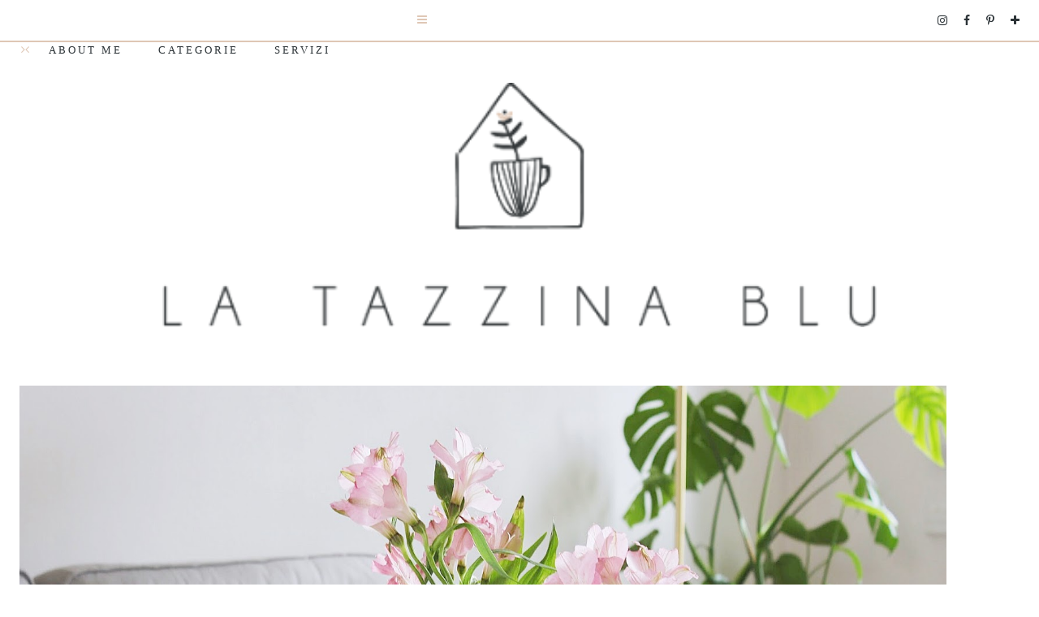

--- FILE ---
content_type: text/html; charset=UTF-8
request_url: https://www.latazzinablu.com/2018/02/2-anni-in-apartamento-konrad.html?m=1
body_size: 31266
content:
<!DOCTYPE html>
<html class='v2' dir='ltr' lang='it' xmlns='http://www.w3.org/1999/xhtml' xmlns:b='http://www.google.com/2005/gml/b' xmlns:data='http://www.google.com/2005/gml/data' xmlns:expr='http://www.google.com/2005/gml/expr'>
<head>
<link href='https://www.blogger.com/static/v1/widgets/3772415480-widget_css_mobile_2_bundle.css' rel='stylesheet' type='text/css'/>
<meta content='max-width=768,initial-scale=1.0,maximum-scale=1.0,user-scalable=no' name='viewport'/>
<meta charset='UTF-8'/>
<meta content='text/html; charset=UTF-8' http-equiv='Content-Type'/>
<meta content='blogger' name='generator'/>
<link href='https://www.latazzinablu.com/favicon.ico' rel='icon' type='image/x-icon'/>
<link href='https://www.latazzinablu.com/2018/02/2-anni-in-apartamento-konrad.html' rel='canonical'/>
<link rel="alternate" type="application/atom+xml" title="la tazzina blu - Atom" href="https://www.latazzinablu.com/feeds/posts/default" />
<link rel="alternate" type="application/rss+xml" title="la tazzina blu - RSS" href="https://www.latazzinablu.com/feeds/posts/default?alt=rss" />
<link rel="service.post" type="application/atom+xml" title="la tazzina blu - Atom" href="https://www.blogger.com/feeds/420987797382921707/posts/default" />

<link rel="alternate" type="application/atom+xml" title="la tazzina blu - Atom" href="https://www.latazzinablu.com/feeds/7126006732095195297/comments/default" />
<!--Can't find substitution for tag [blog.ieCssRetrofitLinks]-->
<link href='https://blogger.googleusercontent.com/img/b/R29vZ2xl/AVvXsEigm8ghsQECfwAXR_VoWmEYTPuxAfJVYBtmnwtpqSBhqyJDNgqyCNyIOuVh0HyLL8g-6GQUEMYH-lD78pyAAEblOqPpU2dkaSK3cYiiuFOMvoH0H2qECiOTNiPNuXDQ5vsO-SHOyJc70G9Z/s1600/Snapseed%25286%2529.jpg' rel='image_src'/>
<meta content='https://www.latazzinablu.com/2018/02/2-anni-in-apartamento-konrad.html' property='og:url'/>
<meta content='2 anni in Apartaménto Konrad' property='og:title'/>
<meta content='       Il 13 febbraio di due anni fa mettevamo piede nel nostro appartamento semi-vuoto, emozionantissimi e totalmente su di giri per questa...' property='og:description'/>
<meta content='https://blogger.googleusercontent.com/img/b/R29vZ2xl/AVvXsEigm8ghsQECfwAXR_VoWmEYTPuxAfJVYBtmnwtpqSBhqyJDNgqyCNyIOuVh0HyLL8g-6GQUEMYH-lD78pyAAEblOqPpU2dkaSK3cYiiuFOMvoH0H2qECiOTNiPNuXDQ5vsO-SHOyJc70G9Z/w1200-h630-p-k-no-nu/Snapseed%25286%2529.jpg' property='og:image'/>
<title>2 anni in Apartaménto Konrad &#8226; la tazzina blu</title>
<link href='https://fonts.googleapis.com/css?family=Quicksand:300' rel='stylesheet'/>
<link href='https://www.mielcafedesign.com/customdesigns/latazzinablu2/mobile.css' rel='stylesheet' type='text/css'/>
<link href='//maxcdn.bootstrapcdn.com/font-awesome/4.6.3/css/font-awesome.min.css' rel='stylesheet'/>
<link href='https://www.mielcafedesign.com/customdesigns/latazzinablu2/owl.carousel.css' rel='stylesheet'/>
<link href='https://www.mielcafedesign.com/customdesigns/latazzinablu2/owl.theme.default.min.css' rel='stylesheet'/>
<script src='https://ajax.googleapis.com/ajax/libs/jquery/1.11.3/jquery.min.js'></script>
<script src='https://www.mielcafedesign.com/customdesigns/latazzinablu2/mycallback.js'></script>
<script src='https://www.mielcafedesign.com/customdesigns/latazzinablu2/owl.carousel.min.js'></script>
<script src='https://www.mielcafedesign.com/customdesigns/latazzinablu2/jquery.mmenu.min.js'></script>
<link href='https://www.mielcafedesign.com/customdesigns/latazzinablu2/jquery.mmenu.css' rel='stylesheet' type='text/css'/>
<link href='http://www.mielcafedesign.com/customdesigns/latazzinablu2/images/favicon_mobile.png' rel='apple-touch-icon'/>
<link href='http://www.mielcafedesign.com/customdesigns/latazzinablu2/images/favicon_mobile.png' rel='apple-touch-icon' sizes='76x76'/>
<link href='http://www.mielcafedesign.com/customdesigns/latazzinablu2/images/favicon_mobile.png' rel='apple-touch-icon' sizes='120x120'/>
<link href='http://www.mielcafedesign.com/customdesigns/latazzinablu2/images/favicon_mobile.png' rel='apple-touch-icon' sizes='152x152'/>
<script>

//<![CDATA[
$(document).ready(function() {



  //CODE OPTIONS

  var maxSearched = 500;
  var minimum = 3;
  var maximum = 4;
  var imageSize = 163;
  var roundImages = false;
  var relatedTitle = true;
  var labelInTitle = false;
  var relatedTitleText = "Post correlati";
  var defaultImage = "https://blogger.googleusercontent.com/img/b/R29vZ2xl/AVvXsEhhfAjAuSyNvMq0mMRYTMGUucN-AlBJJfR7-xJuddmbnUFVtyTkeE9qcezeikwfG9IwElunHhydiXbMgGh-Nt2ddy1OsNQiWw8u-NjOpgfJ7zP_XOmnTLeGXc0pSbiYVKrHjWW-q1UVtqQ/s1600/thumb.jpg";
  var campaignTracking = false;
  var campaignSource = "";
  var campaignMedium = "";
  var campaignName = "";
  var postLabels = $('.post-labels a');
  var insertBefore = $('.comments');


  //END CODE OPTIONS - DO NOT EDIT BELOW THIS LINE

  var labels=[];var label;var alternateLabel;var minposts=minimum-1;if(postLabels.length===1){label=postLabels.text().trim()}else if(postLabels.length>1){$(postLabels).each(function(){labels.push($(this).text().trim())});label=labels[Math.floor(labels.length*Math.random())];var labelLocation=labels.indexOf(label);if(labelLocation===labels.length-1){alternateLabel=labels[labelLocation-1]}else{alternateLabel=labels[labelLocation+1]}}if(label!==undefined){var title=$(".entry-title").text().trim();var labelCount=0;var alternateLabelCount=0;var matches=[];var url=$('link[rel="alternate"][title*="Atom"]').eq(0).attr("href");$.ajax({url:url,data:{"max-results":maxSearched,alt:"json-in-script"},dataType:"jsonp",success:function(e){$.each(e.feed.entry,function(t,n){if(e.feed.entry[t].category!==undefined){var r=[];for(var i=0;i<e.feed.entry[t].category.length;i++){r.push(e.feed.entry[t].category[i].term)}if($.inArray(label,r)!==-1){labelCount++}if($.inArray(alternateLabel,r)!==-1){alternateLabelCount++}}});if(labelCount<=minposts&&alternateLabelCount>=minposts){label=alternateLabel}$.each(e.feed.entry,function(t,n){if(e.feed.entry[t].category!==undefined){var r=[];for(var i=0;i<e.feed.entry[t].category.length;i++){r.push(e.feed.entry[t].category[i].term)}if($.inArray(label,r)!==-1){var s=e.feed.entry[t].title.$t.trim();if(s!==title){var o;for(var u=0;u<e.feed.entry[t].link.length;u++){if(e.feed.entry[t].link[u].rel==="alternate"){o=e.feed.entry[t].link[u].href}}var a;if(e.feed.entry[t].media$thumbnail!==undefined){a=e.feed.entry[t].media$thumbnail.url.split(/s72-c/).join("s"+imageSize+"-c")}else{a=defaultImage}if(matches.length<maxSearched&&campaignTracking===false){matches.push('<li><a href="'+o+'"><img src="'+a+'" alt="'+s+'" nopin="nopin"><p>'+s+"</p></a></li>")}else if(matches.length<maxSearched&&campaignTracking===true){matches.push('<li><a href="'+o+"?utm_source="+campaignSource+"&utm_medium="+campaignMedium+"&utm_campaign="+campaignName+'"><img src="'+a+'" alt="'+s+'" nopin="nopin"><p>'+s+"</p></a></li>")}}}}});if(matches.length>=minimum){if(relatedTitle===true&&labelInTitle===true){insertBefore.before('<div class="related-posts"><h5>'+relatedTitleText+' <span class="related-term">'+label+"</span></h5><ul></ul></div>")}else if(relatedTitle===true&&labelInTitle===false){insertBefore.before('<div class="related-posts"><h5>'+relatedTitleText+"</h5><ul></ul></div>")}else{insertBefore.before('<div class="related-posts"><ul></ul></div>')}matches.sort(function(){return.5-Math.random()});for(var t=0;t<maximum;t++){$(".related-posts ul").append(matches[t])}}insertBefore.css("clear","both");$(".related-posts ul li").css({"max-width":imageSize,"border":"none","padding":"0"});if(roundImages===true){$(".related-posts ul li img").css({"width":imageSize,"height":imageSize,"border-radius":"50%"})}else{$(".related-posts ul li img").css({"max-width":imageSize,"height":"auto"});}}})}
});
//]]>
</script>
<style id='page-skin-1' type='text/css'><!--
/*
-----------------------------------------------
Blogger Template Style
Name:     La Tazzina Blu 2.0 { Design }
Designer: Giada Correale
URL:      www.mielcafedesign.com
----------------------------------------------- */
/* Variable definitions
====================
<Group description="Post Font" selector=".post-body">
<Variable name="post.body.color" description="Color" type="color" default="#444444"/>
<Variable name="post.body.font"  description="Font" type="font"
default="normal normal 12px Arial, Tahoma, Helvetica, FreeSans, sans-serif"/>
</Group>
<Variable name="keycolor" description="Main Color" type="color" default="#66bbdd"/>
<Group description="Page Text" selector=".body">
<Variable name="body.font" description="Font" type="font"
default="normal normal 12px Arial, Tahoma, Helvetica, FreeSans, sans-serif"/>
<Variable name="body.text.color" description="Text Color" type="color" default="#222222"/>
</Group>
<Group description="Backgrounds" selector=".body-fauxcolumns-outer">
<Variable name="body.background.color" description="Outer Background" type="color" default="#fafafa"/>
<Variable name="content.background.color" description="Main Background" type="color" default="transparent"/>
<Variable name="header.background.color" description="Header Background" type="color" default="transparent"/>
</Group>
<Group description="Secondary Colors" selector=".body">
<Variable name="second.color" description="Boxes Color" type="color" default="#efded5"/>
<Variable name="headings.color" description="Headings and Backgrounds Color" type="color" default="#66615a"/>
<Variable name="third.color" description="Secondary Link Color" type="color" default="#e7cdbf"/>
<Variable name="details.color" description="Details Color" type="color" default="#b3c7ca"/>
</Group>
<Group description="Links" selector=".main-outer">
<Variable name="link.color" description="Link Color" type="color" default="#c4996c"/>
<Variable name="link.visited.color" description="Visited Color" type="color" default="#c4996c"/>
<Variable name="link.hover.color" description="Hover Color" type="color" default="#bcb6b0"/>
</Group>
<Group description="Blog Title" selector=".header h1">
<Variable name="header.font" description="Font" type="font"
default="normal normal 60px Arial, Tahoma, Helvetica, FreeSans, sans-serif"/>
<Variable name="header.text.color" description="Title Color" type="color" default="#444444" />
</Group>
<Group description="Blog Description" selector=".header .description">
<Variable name="description.text.color" description="Description Color" type="color"
default="#ffffff" />
</Group>
<Group description="Tabs Text" selector=".tabs-inner .widget li a">
<Variable name="tabs.font" description="Font" type="font"
default="normal normal 14px Arial, Tahoma, Helvetica, FreeSans, sans-serif"/>
<Variable name="tabs.text.color" description="Text Color" type="color" default="#444444"/>
<Variable name="tabs.selected.text.color" description="Selected Color" type="color" default="#c4996c"/>
</Group>
<Group description="Tabs Background" selector=".tabs-outer .PageList">
<Variable name="tabs.background.color" description="Background Color" type="color" default="transparent"/>
<Variable name="tabs.selected.background.color" description="Selected Color" type="color" default="transparent"/>
</Group>
<Group description="Post Title" selector="h1.post-title, .comments h4">
<Variable name="post.title.font" description="Font" type="font"
default="normal normal 22px Arial, Tahoma, Helvetica, FreeSans, sans-serif"/>
</Group>
<Group description="Post Title Color" selector="h1.post-title">
<Variable name="post.title.link.color" description="Link Color" type="color" default="#c4996c"/>
<Variable name="post.title.hover.color" description="Link Hover Color" type="color" default="#bcb6b0"/>
<Variable name="post.title.color" description="Color on Post Page" type="color" default="#0e122b"/>
</Group>
<Group description="Date Header" selector=".date-header">
<Variable name="date.header.color" description="Text Color" type="color"
default="#222222"/>
<Variable name="date.header.background.color" description="Background Color" type="color"
default="transparent"/>
<Variable name="date.header.font" description="Text Font" type="font"
default="normal bold 11px Arial, Tahoma, Helvetica, FreeSans, sans-serif"/>
<Variable name="date.header.padding" description="Date Header Padding" type="string" default="inherit"/>
<Variable name="date.header.letterspacing" description="Date Header Letter Spacing" type="string" default="inherit"/>
<Variable name="date.header.margin" description="Date Header Margin" type="string" default="inherit"/>
</Group>
<Group description="Post Footer" selector=".post-footer">
<Variable name="post.footer.text.color" description="Text Color" type="color" default="#666666"/>
<Variable name="post.footer.background.color" description="Background Color" type="color"
default="#f9f9f9"/>
<Variable name="post.footer.border.color" description="Shadow Color" type="color" default="#eeeeee"/>
</Group>
<Group description="Gadgets" selector="h2">
<Variable name="widget.title.font" description="Title Font" type="font"
default="normal bold 11px Arial, Tahoma, Helvetica, FreeSans, sans-serif"/>
<Variable name="widget.title.text.color" description="Title Color" type="color" default="#000000"/>
<Variable name="widget.alternate.text.color" description="Alternate Color" type="color" default="#999999"/>
</Group>
<Group description="Images" selector=".main-inner">
<Variable name="image.background.color" description="Background Color" type="color" default="#ffffff"/>
<Variable name="image.border.color" description="Border Color" type="color" default="#eeeeee"/>
<Variable name="image.text.color" description="Caption Text Color" type="color" default="#222222"/>
</Group>
<Group description="Accents" selector=".content-inner">
<Variable name="body.rule.color" description="Separator Line Color" type="color" default="#eeeeee"/>
<Variable name="tabs.border.color" description="Tabs Border Color" type="color" default="#eeeeee"/>
</Group>
<Variable name="body.background" description="Body Background" type="background"
color="rgba(0, 0, 0, 0)" default="$(color) none repeat scroll top left"/>
<Variable name="body.background.override" description="Body Background Override" type="string" default=""/>
<Variable name="body.background.gradient.cap" description="Body Gradient Cap" type="url"
default="url(//www.blogblog.com/1kt/simple/gradients_light.png)"/>
<Variable name="body.background.gradient.tile" description="Body Gradient Tile" type="url"
default="url(//www.blogblog.com/1kt/simple/body_gradient_tile_light.png)"/>
<Variable name="content.background.color.selector" description="Content Background Color Selector" type="string" default=".content-inner"/>
<Variable name="content.padding" description="Content Padding" type="length" default="10px" min="0" max="100px"/>
<Variable name="content.padding.horizontal" description="Content Horizontal Padding" type="length" default="10px" min="0" max="100px"/>
<Variable name="content.shadow.spread" description="Content Shadow Spread" type="length" default="40px" min="0" max="100px"/>
<Variable name="content.shadow.spread.webkit" description="Content Shadow Spread (WebKit)" type="length" default="5px" min="0" max="100px"/>
<Variable name="content.shadow.spread.ie" description="Content Shadow Spread (IE)" type="length" default="10px" min="0" max="100px"/>
<Variable name="main.border.width" description="Main Border Width" type="length" default="0" min="0" max="10px"/>
<Variable name="header.background.gradient" description="Header Gradient" type="url" default="none"/>
<Variable name="header.shadow.offset.left" description="Header Shadow Offset Left" type="length" default="-1px" min="-50px" max="50px"/>
<Variable name="header.shadow.offset.top" description="Header Shadow Offset Top" type="length" default="-1px" min="-50px" max="50px"/>
<Variable name="header.shadow.spread" description="Header Shadow Spread" type="length" default="1px" min="0" max="100px"/>
<Variable name="header.padding" description="Header Padding" type="length" default="30px" min="0" max="100px"/>
<Variable name="header.border.size" description="Header Border Size" type="length" default="1px" min="0" max="10px"/>
<Variable name="header.bottom.border.size" description="Header Bottom Border Size" type="length" default="0" min="0" max="10px"/>
<Variable name="header.border.horizontalsize" description="Header Horizontal Border Size" type="length" default="0" min="0" max="10px"/>
<Variable name="description.text.size" description="Description Text Size" type="string" default="140%"/>
<Variable name="tabs.margin.top" description="Tabs Margin Top" type="length" default="0" min="0" max="100px"/>
<Variable name="tabs.margin.side" description="Tabs Side Margin" type="length" default="30px" min="0" max="100px"/>
<Variable name="tabs.background.gradient" description="Tabs Background Gradient" type="url"
default="url(//www.blogblog.com/1kt/simple/gradients_light.png)"/>
<Variable name="tabs.border.width" description="Tabs Border Width" type="length" default="1px" min="0" max="10px"/>
<Variable name="tabs.bevel.border.width" description="Tabs Bevel Border Width" type="length" default="1px" min="0" max="10px"/>
<Variable name="post.margin.bottom" description="Post Bottom Margin" type="length" default="25px" min="0" max="100px"/>
<Variable name="image.border.small.size" description="Image Border Small Size" type="length" default="2px" min="0" max="10px"/>
<Variable name="image.border.large.size" description="Image Border Large Size" type="length" default="5px" min="0" max="10px"/>
<Variable name="page.width.selector" description="Page Width Selector" type="string" default=".region-inner"/>
<Variable name="page.width" description="Page Width" type="string" default="auto"/>
<Variable name="main.section.margin" description="Main Section Margin" type="length" default="15px" min="0" max="100px"/>
<Variable name="main.padding" description="Main Padding" type="length" default="15px" min="0" max="100px"/>
<Variable name="main.padding.top" description="Main Padding Top" type="length" default="30px" min="0" max="100px"/>
<Variable name="main.padding.bottom" description="Main Padding Bottom" type="length" default="30px" min="0" max="100px"/>
<Variable name="paging.background"
color="rgba(0, 0, 0, 0)"
description="Background of blog paging area" type="background"
default="transparent none no-repeat scroll top center"/>
<Variable name="footer.bevel" description="Bevel border length of footer" type="length" default="0" min="0" max="10px"/>
<Variable name="mobile.background.overlay" description="Mobile Background Overlay" type="string"
default="transparent none repeat scroll top left"/>
<Variable name="mobile.background.size" description="Mobile Background Size" type="string" default="auto"/>
<Variable name="mobile.button.color" description="Mobile Button Color" type="color" default="#ffffff" />
<Variable name="startSide" description="Side where text starts in blog language" type="automatic" default="left"/>
<Variable name="endSide" description="Side where text ends in blog language" type="automatic" default="right"/>
*/
@font-face {
font-family: 'quattrocento-bold';
src: url('https://www.mielcafedesign.com/customdesigns/latazzinablu2/fonts/quattrocentosans-bold-webfont.woff2') format('woff2'),
url('https://www.mielcafedesign.com/customdesigns/latazzinablu2/fonts/quattrocentosans-bold-webfont.woff') format('woff');
font-weight: normal;
font-style: normal;
}
@font-face {
font-family: 'quattrocento-bolditalic';
src: url('https://www.mielcafedesign.com/customdesigns/latazzinablu2/fonts/quattrocentosans-bolditalic-webfont.woff2') format('woff2'),
url('https://www.mielcafedesign.com/customdesigns/latazzinablu2/fonts/quattrocentosans-bolditalic-webfont.woff') format('woff');
font-weight: normal;
font-style: normal;
}
@font-face {
font-family: 'quattrocento-italic';
src: url('https://www.mielcafedesign.com/customdesigns/latazzinablu2/fonts/quattrocentosans-italic-webfont.woff2') format('woff2'),
url('https://www.mielcafedesign.com/customdesigns/latazzinablu2/fonts/quattrocentosans-italic-webfont.woff') format('woff');
font-weight: normal;
font-style: normal;
}
@font-face {
font-family: 'quattrocento';
src: url('https://www.mielcafedesign.com/customdesigns/latazzinablu2/fonts/quattrocentosans-regular-webfont.woff2') format('woff2'),
url('https://www.mielcafedesign.com/customdesigns/latazzinablu2/fonts/quattrocentosans-regular-webfont.woff') format('woff');
font-weight: normal;
font-style: normal;
}
@font-face {
font-family: 'rolade';
src: url('https://www.mielcafedesign.com/customdesigns/latazzinablu2/fonts/rolade-thin-webfont.woff2') format('woff2'),
url('https://www.mielcafedesign.com/customdesigns/latazzinablu2/fonts/rolade-thin-webfont.woff') format('woff');
font-weight: normal;
font-style: normal;
}
@font-face {
font-family: 'toe';
src: url('https://www.mielcafedesign.com/customdesigns/latazzinablu2/fonts/theonlyexception-webfont.woff2') format('woff2'),
url('https://www.mielcafedesign.com/customdesigns/latazzinablu2/fonts/theonlyexception-webfont.woff') format('woff');
font-weight: normal;
font-style: normal;
}
/* Content
----------------------------------------------- */
body {
font: normal normal 12px 'quattrocento', helvetical, arial;
color: #2c3337;
background-color: #fff;
overflow-x: hidden !important;
}
#b-navbar {display:none !important}
html body .region-inner {
min-width: 0;
max-width: 100%;
width: auto;
}
h2 {
font-size: 22px;
}
a:link {
text-decoration:none;
color: #dfc7b5;
}
a:visited {
text-decoration:none;
color: #dfc7b5;
}
a:hover {
text-decoration:none;
color: #bdccc9;
}
:hover {
transition: all .5s;
}
.body-fauxcolumn-outer .fauxcolumn-inner {
background: transparent none repeat scroll top left;
_background-image: none;
}
.body-fauxcolumn-outer .cap-top {
position: absolute;
z-index: 1;
height: 400px;
width: 100%;
background: rgba(0, 0, 0, 0) none repeat scroll top left;
}
.body-fauxcolumn-outer .cap-top .cap-left {
width: 100%;
background: transparent none repeat-x scroll top left;
_background-image: none;
}
.content-outer {
margin-bottom: 1px;
}
.content-inner {
padding: 0;
}
.content-inner {
background-color: rgba(0, 0, 0, 0);
}
.Attribution {
display:none
}
::selection {color:#2c3337;background:#efeae5;}
::-moz-selection {color:#2c3337;background:#efeae5;}
/* Header
----------------------------------------------- */
.header-outer {
background-image: none;
}
.header-inner {
width: 900px !important;
padding-bottom: 20px;
}
.Header h1 {
font-family: arca_majoraheavy;
font-size: 42px;
font-weight: 400;
margin-bottom: -20px;
text-transform: uppercase;
letter-spacing: 10px;
color: #66615a;
}
.Header h1 a {
color: #66615a;
}
.Header .description {
font-size: 140%;
color: #ffffff;
}
.header-inner .Header .titlewrapper {
padding: 22px 30px;
}
.header-inner .Header .descriptionwrapper {
padding: 0 30px;
}
header {
margin:50px 0;
}
/* Tabs
----------------------------------------------- */
.header-elements {
width: 100%;
}
.tabs-inner {
padding:0px;
}
span.dropdown {
-ms-transform: rotate(90deg);
-webkit-transform: rotate(90deg);
transform: rotate(90deg);
display: inline-block;
}
.tabs-inner .section:first-child ul {
margin-top: -0;
}
.PageList {
width: 80%;
opacity: 1.0;
left: 0px;
z-index: 9999 !important;
}
.tabs.section > div.LinkList {
width: 19%;
margin: 15px 0 !important;
}
.tabs.section > div {
display: inline-block;
vertical-align: middle;
}
div#header-social a {
padding: 0 8px;
font-size: 14px;
color: #2c3337;
}
div#header-social {
text-align: right;
}
.tabs-inner .widget ul {
text-align: left;
margin: 0;
padding: 0;
list-style: none;
overflow: initial;
}
.tabs-inner .widget li a, .tabs-inner .widget li {
display: inline-block;
cursor: pointer;
font-family: quattrocento-bold;
text-transform: uppercase;
color: #2c3337;
font-weight: normal;
font-size: 13px;
letter-spacing: 3px;
position: relative;
}
.tabs-inner .widget li {
padding: 20px;
}
.tabs-inner .widget li.logosmall {
margin-right: 0 !important;
margin-left: 0 !important;
padding: 0 !important;
}
.tabs-inner .widget li:first-child a {
border-left: none;
}
.tabs-inner .widget li.selected a {
color: #dfc7b5;
text-decoration: none;
font-weight: normal;
background-repeat: no-repeat;
}
.tabs-inner .widget li a:hover {
color: #dfc7b5;
}
.tabs-inner .widget social li a:hover {
background-image:none;
}
.tabs-outer {
border-bottom: 1px solid #dfc7b5;
padding-bottom:2px;
}
.tabs-outer::after, .fixed::after {
content: '';
display: block;
border-bottom: 1px solid #dfc7b5;
}
.tabs-inner .widget li ul, .tabs-inner .widget li ul li {
display:none;
}
.tabs-inner .widget li:hover ul, .tabs-inner .widget li:hover ul li {
display:block;
}
.tabs-inner .widget li ul {
z-index: 200;
padding: 0;
position: absolute;
left: 0;
right: 0;
margin: auto;
width: 230px;
padding-top: 4px;
}
.tabs-inner .widget li ul li {
width: -moz-calc(100% - 40px) ) !important;
width: -webkit-calc(100% - 40px) ) !important;
width: calc(100% - 40px) !important;
padding: 15px 20px;
text-align: left;
border:1px solid #efeae5;
border-top: 0;
text-transform: uppercase !important;
font-size: 11px;
cursor: pointer;
background: #fff;
opacity: 1.0 !important;
display:block;
}
.tabs-inner .widget li ul li:hover {
background-color:#efeae5;
}
.tabs-inner .widget li ul li a:hover {
color:#2c3337;
}
.PageList {
text-align:center !important;
}
.PageList li {
float:none !important;
}
.fixed {
position: fixed;
top: 0;
z-index: 9999;
opacity: 1.0;
max-width: 100% !important;
width: 100% !important;
background-color: #fff;
border-bottom: 1px solid #dfc7b5;
padding-bottom:2px;
}
.fixed .tabs-outer, .fixed .tabs-outer::after {
border: 0;
}
.fixed .tabs-inner .widget li ul li.logosmall {
display: none !important;
}
.fixed .logosmall {
visibility: visible;
opacity: 1.0;
-webkit-transform: translate3d(0,0,0);
transform: translate3d(0,0,0);
transition-delay: 0s;
width: 46px;
}
.fixed header {
display: none;
}
.tabs-inner .widget li ul li.logosmall {
display: none;
}
li.logosmall {
background-image: url(https://www.mielcafedesign.com/customdesigns/latazzinablu2/images/logosmall.png);
width: 46px;
height: 53px;
padding: 0 !important;
position: relative;
top: 20px;
cursor: initial !important;
transition: visibility 0s linear 0.2s,opacity 0.2s linear,-webkit-transform 0.2s linear;
transition: visibility 0s linear 0.2s,opacity 0.2s linear,transform 0.2s linear;
transition: visibility 0s linear 0.2s,opacity 0.2s linear,transform 0.2s linear,-webkit-transform 0.2s linear;
-webkit-transform: translate3d(0,20px,0);
transform: translate3d(0,-20px,0);
width: 0;
opacity: 0;
visibility: hidden;
margin-right: 10px !important;
margin-left: 10px !important;
}
.fixed .tabs-inner .widget li.logosmall {
margin-right: 10px !important;
margin-left: 10px !important;
}
.hidden {
display:none;
}
.visible {
display:block;
}
.logosmall {
margin-top: -23px !important;
}
.stickynav .tabs-inner .widget li ul li {
opacity:1.0;
}
.fixed .tabs-inner .widget li ul {
left: 0;
top: 52px;
}
.tabs-inner .widget li ul {
top: 40px;
}
.fixed .header-content {
width: 100%;
padding: 10px 0;
}
/* Slider
----------------------------------------------- */
.home-slide {
margin-bottom: 50px;
}
ul.owl-carousel {
margin: 0;
padding: 0;
list-style: none;
margin-left:-2px !important;
}
.postthumb {
padding-bottom:75%;
overflow: hidden;
width: 100%;
position: relative;
border-left: 2px solid #fff;
}
.postthumb img {
padding-bottom: 0;
position: absolute;
left: -100%;
right: -100%;
top: -100%;
bottom: -100%;
margin: auto;
max-width: initial;
}
.postthumb img.vertical {
width: 100%;
height: auto;
}
.postthumb img.horizontal {
width: auto;
height: 135%;
}
.slider-title {
width: 50%;
background: #fff;
margin-top: -70px;
position: relative;
padding: 5px;
}
.slider-title h3 {
font-size: 20px;
margin: 30px;
}
.slider-title::before, .post-header:before, .post-footer:before {
content: '';
border-top: 1px solid #dfc7b5;
display: block;
}
.page .post-header:before {
display:none;
}
.owl-dot span {
display: block;
height: 12px;
width: 12px;
background: #efeae5;
border-radius: 100%;
}
.owl-dot {
display: inline-block;
padding: 0 4px;
}
.owl-dot.active span {
background: #dfc7b5;
}
/* Columns
----------------------------------------------- */
.main-outer {
border-top: 0 solid #eeeeee;
}
/* Headings
----------------------------------------------- */
div.widget > h2, div.widget h2.title {
font-family: quattrocento-bold;
font-size: 13px;
margin: 0;
text-transform: uppercase;
letter-spacing: 2px;
text-align: left;
color: #2c3337;
padding: 10px 0px;
font-weight: normal;
border-bottom: 1px solid #efeae5;
margin-bottom: 20px;
}
div.widget .profile-widget h2.title, div.widget .socialwidget h2.title {
font-family: toe;
text-transform: lowercase;
letter-spacing: 0;
font-size: 20px;
border-bottom: 0;
text-align: center;
padding: 30px 0 5px;
margin-bottom:0;
}
div.widget .socialwidget h2.title {
color: #bdccc9;
font-size: 17px;
-ms-transform: rotate(-7deg);
-webkit-transform: rotate(-7deg);
transform: rotate(-7deg);
margin-left: -120px;
margin-bottom: -10px;
}
div.widget .archivewidget h2.title {
border: 0;
}
table.section-columns.columns-2 {
position: absolute;
top: 170px;
width: 280px;
}
.section-columns .sidebar .widget {
background-image: none;
border-bottom: 0px;
}
.sidebar .widget {
margin: 0 20px 50px;
border-bottom: 1px solid #dfc7b5;
padding-bottom: 2px;
}
.sidebar .widget:after {
content: '';
border-bottom: 1px solid #dfc7b5;
display: block;
}
.sidebar .widget-content {
padding: 0 0 40px;
}
.main-inner .column-right-inner {
padding: 10px 0px !important;
}
.sidebar.section {
margin: 0px !important;
}
.profile-widget.widget-content {
background: #efeae5;
padding: 30px 30px 40px;
}
/* Widgets
----------------------------------------------- */
.widget .zippy {
color: #999999;
text-shadow: 2px 2px 1px rgba(0, 0, 0, .1);
}
.section {
margin: 0 10px !important;
}
.widget .popular-posts ul {
list-style: none;
}
.sub-nav-archive.visible {
display: block !important;
padding-bottom: 40px;
}
.parent-archive {
list-style: none;
text-transform: uppercase;
cursor: pointer;
text-align: center;
}
.widget-content.archivewidget {
padding-bottom: 0px !important;
margin-bottom: -10px;
}
.widget-content.archivewidget h2.title::after {
display: none;
}
.archivedate {
font-family: toe;
font-size: 15px;
letter-spacing: 1px;
padding: 4px 0px !important;
}
#ArchiveList li a {
color: #bdccc9;
}
#ArchiveList li a:hover {
color: #2c3337 !important;
}
#sidebar-social a {
margin: 8px 5px;
vertical-align: top;
display: inline-block;
}
#sidebar-social .fa {
height: 28px;
width: 28px;
line-height: 28px;
font-size: 14px;
border: 1px solid;
border-radius: 20px;
background: #dfc7b5;
color: #fff;
box-shadow: 0 0 0 3px #dfc7b5;
}
#sidebar-social .fa:hover {
background:#bdccc9;
box-shadow: 0 0 0 3px #bdccc9;
}
.list-label-widget-content ul {
padding: 0;
list-style: none;
margin-left:-3px;
}
.list-label-widget-content ul li {
display: inline-block;
font-family: quattrocento-bold;
text-transform: uppercase;
letter-spacing: 1px;
padding: 3px;
font-size:10px;
}
.list-label-widget-content ul li a,
.list-label-widget-content ul li span {
background: #efeae5;
padding: 8px 13px 5px;
display: block;
color: #2c3337;
}
.list-label-widget-content ul li span,
.list-label-widget-content ul li a:hover {
background: #dfc7b5;
}
td.gsc-input input {
background: #efeae5;
border: 0;
padding: 10px;
font-family: quattrocento-italic;
font-size: 14px;
width: -moz-calc(100% - 20px) !important;
width: -webkit-calc(100% - 20px) !important;
width: calc(100% - 20px) !important;
}
td.gsc-search-button input {
border: 0;
background: transparent;
font-family: toe;
text-transform: lowercase;
font-size: 15px;
color: #2c3337;
position: relative;
top: 2px;
cursor:pointer;
}
::-webkit-input-placeholder {
color: #2c3337;
}
:-moz-placeholder { /* Firefox 18- */
color: #2c3337;
}
::-moz-placeholder {  /* Firefox 19+ */
color: #2c3337;
}
:-ms-input-placeholder {
color: #2c3337;
}
div#instafeed {
width: 100%;
height: auto;
margin-top: 12px;
background:#fff;
}
div#FooterInstagram {
margin: 0 0 -17px !important;
}
div#instafeed li {
list-style: none;
display: inline-block;
width: 16.66%;
margin: 0 0 0px;
position: relative;
padding: 0;
}
div#instafeed li img {
position: absolute;
left: -100%;
right: -100%;
top: -100%;
bottom: -100%;
margin: auto;
width: 100%;
height: auto;
}
.insta-img {
width: 100%;
padding-bottom: 100%;
margin: auto;
overflow: hidden;
position: relative;
}
div#FooterInstagram .widget {
margin: 0 0 -17px!important;
}
div#instafeed li:hover {
opacity:0.5;
}
.profile-img, .myhome-img {
width: 80%;
padding-bottom: 80%;
overflow: hidden;
position: relative;
float: none;
margin: auto !important;
border-radius: 100%;
}
.profile-img img, .myhome-img img {
position: absolute;
left: -100%;
right: -100%;
top: -100%;
bottom: -100%;
margin: auto;
width: 100%;
max-width: initial;
height: auto;
}
p.profile-txt {
text-align: center;
margin: 0;
line-height: 1.5;
font-size: 14px;
letter-spacing: 0;
}
a.profile-more, .button {
padding: 15px 30px;
font-weight: normal;
letter-spacing: 2px;
font-size: 11px;
text-transform: uppercase;
color: #2c3337;
font-family: quattrocento-bold;
-webkit-box-shadow: 0px 1px 5px -3px #9aa2a68;
-moz-box-shadow: 0px 1px 5px -3px #9aa2a6;
box-shadow: 0px 1px 5px -3px #9aa2a6;
background: #fff;
display: inline-block;
margin: 20px 0 0;
}
.s1 a.button {
background: #efeae5;
color: #2c3337;
}
a.profile-more:hover, .button:hover, .s1 a.button:hover {
color: #2c3337;
background: #bdccc9;
}
.myhome-img {
width: 100%;
border-radius: 0;
background: #dfc7b5;
padding-bottom: 60%;
}
.myhome-img img {
padding: 0;
opacity: .5;
}
.myhome-widget a:hover img {
opacity: .8;
}
.myhome-txt {
width: 60%;
background: #fff;
margin-top: -50px !important;
position: relative;
margin: auto;
text-align: center;
padding: 5px;
}
.myhome-txt:before {
content: '';
display: block;
border-top: 1px solid #dfc7b5;
}
.myhome-txt h3 {
font-family: toe;
text-transform: lowercase;
letter-spacing: 0;
padding: 20px;
color: #bdccc9;
font-size:15px;
}
/* Posts
----------------------------------------------- */
.post-outer.single {
margin-bottom: 30px;
margin-top:12px;
}
.intro-img {
width: 100%;
padding-bottom: 60%;
overflow: hidden;
position: relative;
}
.intro-img img {
position: absolute;
left: -100%;
right: -100%;
top: -100%;
bottom: -100%;
margin: auto !important;
width: 102%;
height: auto;
}
.date-header {
font-family: quattrocento-bold;
text-transform: uppercase;
text-align: center;
padding: 0px 0px 30px;
font-size: 10px;
font-weight: normal;
color: #dfc7b5;
}
.date-header span {
background-color: transparent;
color: #dfc7b5;
letter-spacing: 2px;
margin: inherit;
padding: 0 5px;
font-size: 12px;
}
.main-inner .column-center-inner, .main-inner .column-left-inner {
padding: 0px 15px !important;
}
#Blog2 .status-msg-wrap {
display: none;
}
.main-inner {
padding-top:0;
padding-bottom: 30px;
}
.main-inner .column-center-inner {
padding: 0;
}
.main-inner .column-center-inner .section {
margin: 0 15px;
}
.post-header {
width: 60%;
position: relative;
margin: -50px auto 0;
background: #fff;
padding: 5px;
}
.page .post-header {
width: 100%;
margin: 5px auto 0;
background: transparent;
}
.post-header h1 {
padding: 20px 30px 10px;
}
.page .post-header h1 {
padding: 0;
margin-top: 0;
border-bottom: 1px solid #dfc7b5;
padding-bottom: 2px;
margin-bottom: 20px;
}
.page .post-header h1:after {
content:'';
display:block;
border-bottom: 1px solid #dfc7b5;
}
h1.post-title, h1.page-title, .comments h4 {
text-align: center;
letter-spacing: 2px;
font-size: 24px !important;
}
h1.post-title a, h1.post-title a:visited {
border-bottom: 0px;
color: #2c3337;
}
h1.post-title a:hover {
color:#dfc7b5;
}
.single .post-body, .page .post-body {
font-size: 16px;
}
.single img {
margin-bottom: 10px;
}
b, strong {
font-family: quattrocento-bold;
font-weight: normal;
}
i, em {
font-family: quattrocento-italic;
font-style:normal;
}
b i, b em, i b, em b, strong em, strong i, i strong, em strong {
font-family: quattrocento-bolditalic;
font-style:normal;
font-weight: normal;
}
.post-body, .post-body span {
text-align: left;
color: #2c3337;
font-size: 12px;
line-height: 1.7;
}
.post-body.entry-content {
padding: 0px 20px !important;
width: -moz-calc(100% - 40px) !important;
width: -webkit-calc(100% - 40px) !important;
width: calc(100% - 40px) !important;
}
.post-body h1, .post-body h2, .post-body h3,
.post-body h4, .post-body h5, .post-body h6 {
margin: 5px 0px !important;
position: relative;
}
.post-body ul {
padding: 0px 0px 0px 40px !important;
}
h1, h2, h3, h4, h5, h6 {
margin: 5px 0px;
position: relative;
font-family: rolade;
color: #2c3337;
font-weight: normal;
letter-spacing: 3px;
text-transform: uppercase;
}
h1 a, h2 a, h3 a, h4 a, h5 a, h6 a {
border-bottom:1px solid;
}
.post-body h1 a, .post-body h2 a, .post-body h3 a,
.post-body h4 a, .post-body h5 a, .post-body h6 a {
border-bottom: 1px solid;
color:#9b7e85 !important;
}
.post-body h1 a:hover, .post-body h2 a:hover, .post-body h3 a:hover,
.post-body h4 a:hover, .post-body h5 a:hover, .post-body h6 a:hover {
opacity:0.5;
}
.post-body img {
max-width: 100% !important;
}
.post-outer img {
max-width: 100%;
height: auto;
}
.snippet {
font-size: 15px;
margin: 20px 40px 40px;
text-align: center;
}
.separator a {
margin: 0 !important;
}
blockquote {
background-color: transparent;
padding: 20px 30px;
border: 1px solid #efeae5;
font-style: normal;
margin: 0 15px;
font-family: toe;
font-size: 15px;
line-height: 1.7;
color: #bdccc9;
}
.post-body .tr-caption-container, .Profile img, .Image img,
.BlogList .item-thumbnail img {
padding: 2px;
}
.post-body img, .post-body .tr-caption-container {
padding-top:5px;
}
.iframe-flexible-container {
position: relative;
padding-bottom: 56.25%;
height: 0;
margin-bottom: 7px;
}
.iframe-flexible-container iframe,
.iframe-flexible-container object,
.iframe-flexible-container embed {
position: absolute;
top: 0;
left: 0;
width: 100% !important;
height: 100%;
margin:0 !important;
}
.post-body .tr-caption-container {
color: #222222;
}
.post-body .tr-caption-container img {
padding: 0;
background: transparent;
border: none;
}
.post-footer {
margin: 50px 20px 0px !important;
border-top: 1px solid #dfc7b5;
padding-top: 2px;
}
.single.post-footer li {
display: inline-block;
vertical-align: middle;
width: 42%;
padding: 2px 30px;
}
.single.post-footer li.addthis_toolbox {
text-align: left;
position:relative;
}
li.footer-comments {
text-align: right;
}
a.comment-link {
font-family: toe;
font-size: 15px;
color: #bdccc9;
}
a.comment-link:hover {
color: #2c3337;
}
.single.post-footer .share-text {
width: 130px;
text-align: center;
position: relative;
float: right;
}
.post-footer ul {
list-style: none;
padding: 0px !important;
margin: 20px 0px !important;
}
.post-footer li {
display: inline-block;
vertical-align: top;
}
.addthis_toolbox {
text-align: center;
margin-top: -20px;
}
.single-labels {
margin: 10px 0px;
font-family: mulibold;
letter-spacing: 3px;
text-transform: uppercase;
color: #444538;
}
#comments .comment-author {
padding-top: 1.5em;
border-top: 1px solid #eeeeee;
background-position: 0 1.5em;
}
#comments .comment-author:first-child {
padding-top: 0;
border-top: none;
}
.avatar-image-container {
margin: .2em 0 0;
}
#comments .avatar-image-container img {
border: 1px solid #eeeeee;
}
li.addthis_toolbox a {
border: 1px solid;
height: 25px !important;
width: 25px !important;
display: inline-block;
line-height: 25px;
border-radius: 100%;
text-align: center;
padding: 0 !important;
margin: 0 3px;
}
li.addthis_toolbox a:hover {
color:#2c3337;
}
span.share {
display: block;
font-family: toe;
text-transform: lowercase;
color: #bdccc9;
font-size: 15px;
background: #fff;
padding: 5px 10px 0;
position: absolute;
top: -28px;
left: 10px;
-ms-transform: rotate(-7deg);
-webkit-transform: rotate(-7deg);
transform: rotate(-7deg);
}
.jump-link {
text-align: center;
}
.jump-link a {
padding: 15px 30px;
font-weight: normal;
letter-spacing: 2px;
font-size: 11px;
text-transform: uppercase;
color: #2c3337;
font-family: quattrocento-bold;
-webkit-box-shadow: 0px 1px 5px -3px #9aa2a68;
-moz-box-shadow: 0px 1px 5px -3px #9aa2a6;
box-shadow: 0px 1px 5px -3px #9aa2a6;
background: #efeae5;
}
.jump-link a:hover {
color:#2c3337;
background:#bdccc9;
}
.post-body .pinimg {
margin-top: 5px !important;
width: 100% !important;
}
.status-msg-wrap {
font-size: 110%;
width:100% !important;
margin: 0px 0px 0px auto;
position: relative;
}
.status-msg-body {
color: #444538;
font-family: quattrocento-bold;
text-align: center;
text-transform: uppercase;
letter-spacing: 1px;
font-size: 12px !important;
position: Relative;
background: #efeae5;
padding: 20px 0;
margin-bottom: -20px;
margin-top: 10px;
}
.status-msg-border {
border:0px !important;
}
.status-msg-bg {
background-color: transparent !important;
}
/* Posts Grid
----------------------------------------------- */
div#Blog2 .blog-posts {
display: none;
}
.main.section {
margin: -10px 15px 0px 0px;
}
.posts-grid {
width: 46.1%;
display: inline-block;
vertical-align: top;
margin: 10px 0 60px;
background: #fff;
padding: 0;
}
.posts-grid:nth-child(2n-1) {
margin-right: 60px;
}
.widget.Blog .posts-grid ul {
padding: 0px !important;
list-style: none;
width:100%;
}
.widget.Blog .posts-grid li {
padding: 0px !important;
width: 49%;
display: inline-block;
vertical-align: top;
}
.posts-grid .post-outer {
padding: 0px !important;
border-bottom: 0px;
margin-bottom: 0px;
background: transparent;
}
.grid-thumb img {
max-width: 100%;
position: absolute;
left: -100%;
right: -100%;
top: -100%;
bottom: -100%;
margin: auto;
}
.grid-thumb img.horizontal {
height: 110%;
width: auto !important;
max-width: inherit;
}
.grid-thumb img.vertical {
height: auto;
width: 100% !important;
max-width: inherit;
}
.grid-thumb {
width: 100% !important;
height: 290px;
overflow: hidden;
position: relative;
}
li.grid-body {
width: 100% !important;
margin: 30px 0px;
}
.posts-grid h1.post-title.entry-title {
margin: 30px 40px 0px;
}
.posts-grid .post-body {
padding: 0px;
max-width: 100%;
}
.grid-body .snippet {
margin: 0px;
}
.grid-body .border {
margin-top: 10px;
}
.grid-body .post-header-line-1 {
text-align: left;
margin: 0px 10px;
}
.grid-body h1.post-title {
text-align: center;
display: block;
max-width: 100%;
margin: 0 auto;
line-height: 1.3;
font-size: 17px !important;
}
.grid-more {
text-align: center;
font-size: 40px;
font-family: quicksand;
font-weight: bold;
}
.posts-grid h2.date-header {
margin-bottom: 40px;
}
.pinit-wrapper {
z-index:200 !important;
}
/* Pages
----------------------------------------------- */
.about-page h2 {
text-align: center;
font-size: 17px;
margin-top: 20px !important;
}
.about-page ul, .s1 ul, .s2 ul {
list-style: none;
padding: 0 !important;
margin: 0px !important;
display:block;
}
.page .post-body img {
padding-top: 0;
}
ul.about-blog li {
display: inline-block;
width: 49.5%;
vertical-align: middle;
}
ul.about-blog li:first-child {
height: 520px;
overflow: hidden;
position: relative;
}
ul.about-blog li:first-child img {
position: absolute;
left: -100%;
right: -100%;
top: -100%;
bottom: -100%;
margin: auto;
width: 100%;
height: auto;
}
ul.about-blog li:first-child img.vertical {
height: 100%;
width: auto;
}
ul.about-blog li:first-child h2 {
position: absolute;
margin: 0 !important;
top: 30px;
font-size: 23px;
padding: 10px 20px;
background: #fff;
}
ul.about-blog li:last-child {
background: #fff;
margin-left: -40px;
z-index: 100;
position: relative;
width: 44%;
padding: 50px;
}
.about-page h3, .s1 h3, .s2 h3 {
font-family: toe;
text-transform: none;
letter-spacing: 0;
color: #bdccc9;
}
ul.about-me li {
display: inline-block;
width: 60%;
vertical-align: middle;
}
ul.about-me {
margin: 50px 0 !important;
}
ul.about-me li:last-child {
width: 28%;
background: #efeae5;
padding: 90px 50px;
margin-left: 30px;
text-align: center;
}
ul.about-me li:last-child h3, .s1 .s1-services li:first-child h3 {
color: #2c3337;
}
ul.about-prices {
text-align: center;
}
ul.about-prices li {
display: inline-block;
width: 18%;
vertical-align: top;
margin: 20px;
font-size:14px;
}
ul.about-prices li img {
height: 150px;
width: auto;
padding-bottom: 20px;
}
.s1-background p {
-moz-column-count: 2;
-moz-column-gap: 20px;
-webkit-column-count: 2;
-webkit-column-gap: 60px;
column-count: 2;
column-gap: 60px;
}
.s1-center {
text-align: center;
margin: 50px 150px;
}
ul.s1-services li {
display: inline-block;
width: 49.5%;
vertical-align: top;
}
ul.s1-services li:first-child {
background: #efeae5;
padding: 125px 50px !important;
width: 41%;
}
ul.s1-services li:last-child {
padding-left: 20px;
width: 47.5%;
}
.s2 ul li {
display: inline-block;
width: 42.8%;
vertical-align: middle;
height: 520px;
position: relative;
overflow: hidden;
margin-bottom: 20px !important;
}
ul.s2-first-row li:last-child {
width: 55%;
margin-left: 20px;
}
ul.s2-last-row li:first-child {
width: 55%;
margin-right: 20px;
}
.s2 ul li img {
position: absolute;
left: -100%;
right: -100%;
top: -100%;
bottom: -100%;
margin: auto !important;
width: 102%;
height: auto;
}
ul.s2-first-row li:first-child, .s2-last-row li:last-child {
background: #efeae5;
}
ul.s2-first-row li .column-content, ul.s2-last-row li .column-content {
margin: auto 50px;
top: 0;
bottom: 0;
position:absolute;
}
ul.s2-first-row li p, ul.s2-last-row li p {
margin: 0;
}
.s2 .post-header1, .shop .post-header1 {
margin-bottom: 50px !important;
}
.s2-brands ul {
background: #efeae5;
text-align: center;
padding: 50px !important;
}
.s2-brands ul div {
display: inline-block;
width: 14%;
vertical-align: middle;
height: 100px;
background-size: 50%;
background-repeat: no-repeat;
background-position: center;
padding: 20px 10px;
background-blend-mode: multiply;
background-color: #efeae5;
}
.s2-brands h3 {
text-align: center;
margin: 30px 0 !important;
}
/* Comments
----------------------------------------------- */
.comments .comments-content .icon.blog-author {
background-repeat: no-repeat;
background-image: url([data-uri]);
}
.comments .comments-content .loadmore a {
border-top: 1px solid #999999;
border-bottom: 1px solid #999999;
}
.comments .comment-thread.inline-thread {
background-color: #f9f9f9;
}
.comments .continue {
border-top: 2px solid #999999;
}
.comment-content {
font-size: 15px;
}
.comments .comments-content .datetime {
margin-left: 6px;
font-family: quattrocento-italic;
font-size: 12px !important;
}
.comments .comments-content .datetime a {
color: #2c3337;
}
.comment-header {
border-bottom: 1px solid #efeae5;
padding-bottom: 10px;
margin-bottom: 20px !important;
}
.comments .comment-block {
margin: 10px !important;
position: relative;
}
.comments .avatar-image-container img {
max-width: 36px;
display: none !important;
}
.comments .comments-content .user {
font-style: normal;
text-transform: uppercase;
font-family: quattrocento-bold;
font-size: 12px;
letter-spacing: 2px;
font-weight: normal;
}
.comment .comment-actions a {
margin-right: 10px !important;
font-family: quattrocento-bold;
padding: 8px 10px 5px !important;
font-size: 10px;
letter-spacing: 1px;
text-transform: uppercase;
background: #efeae5;
color:#2c3337;
}
.comments .comment .comment-actions a:hover {
text-decoration:none !important;
background:#bdccc9;
color:#fff;
}
.comment-actions.secondary-text {
float: right;
margin-bottom: 25px;
margin-top: 10px;
}
.comments .continue {
display:none
}
.comments .thread-toggle {
display:none
}
.comments {
margin-top: 50px !important;
}
.comments .comment-thread.inline-thread {
background-color: transparent;
}
/* Related Posts
---------------------------------------------- */
.related-posts {
width: -moz-calc(100% - 80px) ) !important;
width: -webkit-calc(100% - 80px) ) !important;
width: calc(100% - 80px) !important;
margin: 0;
float: left;
margin: 30px 0 60px;
padding: 30px 40px;
}
.related-posts ul li {
list-style: none;
margin-left:30px;
float: left;
text-align: center;
border: none;
}
.related-posts ul li:first-child {
margin: 0;
}
.related-posts ul {
padding:0 !important;
margin-left:-30px;
}
.related-posts h5 {
font-size: 25px;
text-align: center;
margin: 10px 0 30px;
}
.related-posts ul li a {
color: #444538;
text-transform: uppercase;
letter-spacing: 3px;
line-height: 1.7;
}
.related-posts ul li a:hover img {
opacity:0.7;
}
.related-posts ul li p {
font-family: quattrocento-bold;
font-size: 12px;
letter-spacing: 1px;
}
/* Accents
---------------------------------------------- */
.blog-pager {
background: transparent none no-repeat scroll top center;
}
.blog-pager-older-link, .home-link,
.blog-pager-newer-link {
background-color: rgba(0, 0, 0, 0);
padding: 5px;
}
.post.hentry .post-footer {
display: none;
}
.footer-outer {
border-top: 0 dashed #bbbbbb;
}
.footer-inner {
padding:30px 0px !important;
}
#blog-pager {
margin: 40px 0;
text-align: center;
font-family: toe;
letter-spacing: 0;
font-size: 15px;
text-transform: lowercase;
}
div#blog-pager a {
color: #bdccc9;
}
div#blog-pager a:hover {
color: #dfc7b5;
}
#blog-pager-older-link, #blog-pager-newer-link {
border-bottom: 1px solid #bdccc9;
padding: 5px;
}
#blog-pager-older-link:hover, #blog-pager-newer-link:hover {
border-bottom: 1px solid #dfc7b5;
}
.home-link, .feed-links {
display:none
}
/* Footer
----------------------------------------------- */
footer {
margin-top: -30px;
}
#footer {
background: #efeae5;
}
ul.footer-content {
padding: 40px 0 30px;
list-style: none;
}
#footer #foot-socials li {
display: inline;
padding: 0 10px;
font-size: 15px;
}
#footer #foot-socials ul {
list-style:none;
}
#footer #foot-socials li {
display: inline;
padding: 0 10px;
}
#footer #foot-socials li a, li#footer-menu a {
color: #2c3337;
}
#footer #foot-socials li a:hover, li#footer-menu a:hover {
color: #dfc7b5;
}
#FooterSocial {
z-index: 100 !important;
position: relative;
}
ul.footer-content li {
padding: 0 30px;
display: inline-block;
width: 44%;
vertical-align: middle;
}
ul.footer-content .PageList ul li {
width: initial !important;
padding: 0 15px;
}
div#PageList2 {
text-align: left !important;
}
li#footer-socials {
text-align: right;
}
li#footer-menu {
text-align: left;
font-family: quattrocento-bold;
text-transform: uppercase;
letter-spacing: 1px;
font-size: 12px;
}
#footer {
position: relative;
}
.alignleft {
z-index:9999 !important;
float: left; text-align:left !important;
}
.aligncenter, div.aligncenter {
display: block;
}
.alignright {text-align:right !important;
float: right; z-index:9999 !important;
}
a.backtotop span {
position: Relative;
top: -2px;
left: -5px;
}
.copyright-info {
text-align: center;
font-family: quattrocento-bold;
text-transform: uppercase;
font-size: 12px;
letter-spacing: 1px;
padding: 0 0 30px;
}
.copyright-info a {
border-bottom: 1px solid;
color: #2c3337;
}
.copyright-info a:hover {
color: #dfc7b5;
}
/* Contact Form
----------------------------------------------- */
.contact-form-name, .contact-form-email, .contact-form-email-message {
max-width:100%;
width: 95%;
}
.ContactForm form {
font-family: muliitalic;
font-size: 13px;
letter-spacing: 1px;
color: #9b7e85;
line-height: 25px;
}
.contact-form-widget {
height: auto !important;
margin-left: 0;
max-width: 100% !important;
padding: 0;
padding-top: 0;
width: 100%;
text-align:left;
}
.contact-form-widget ul.form {
list-style: none;
padding: 0 !important;
margin: 0;
}
.contact-form-widget ul.form li {
display: inline-block;
width: 38%;
vertical-align: top;
}
.contact-form-widget ul.form li:last-child {
margin-left: 25px;
width: 58%;
}
.form input, .form textarea {
border: 1px solid #9b7e85;
font-family: muliitalic;
font-style: normal;
color: #444538;
letter-spacing: 1px;
padding: 20px 15px;
resize: none;
background: #fef9e9;
width: 100%;
}
li.form-right textarea {
height: 164px;
}
.contact-form-email:hover, .contact-form-name:hover, .contact-form-email-message:hover {
border: 1px solid #fef9e9;
box-shadow: none !important;
}
.contact-form-button-submit {
border: 1px solid #9b7e85;
border-radius: 0px !important;
cursor: pointer !important;
height: auto !important;
margin-top: 10px;
color: #9b7e85 !important;
font-family: mulibold;
letter-spacing: 5px !important;
text-transform: uppercase;
background: transparent !important;
width: 200px !important;
margin-top: 30px !important;
font-weight: normal;
padding: 10px;
left: 0;
right: 0;
position: Relative;
margin: auto;
display: block;
}
.contact-form-button-submit:hover {
border-color: #9b7e85 !important;
background-color: #9b7e85 !important;
box-shadow: none !important;
color: #fff !important;
}
i.contact-email {
display: block;
}
/* Firefox Only
----------------------------------------------- */
@-moz-document url-prefix() {
li.header-menu {
left:-30px;
}
.fixed {
margin-top:0px !important;
}
.grid-body .snippet::first-letter {
float:none !important;
}
.recipe-index {
line-height: 17px;
}
}
/* Shop Page
----------------------------------------------- */
ul.mcd-shop-page {
list-style: none;
text-align: center;
-moz-column-count: 3;
-webkit-column-count: 3;
column-count: 3;
-moz-column-gap: 30px;
-webkit-column-gap: 30px;
column-gap: 30px;
}
.widget .post-body ul.mcd-shop-page li {
vertical-align: top;
margin-bottom: 30px !important;
border: 1px solid #f8f8f8;
padding: 50px 80px;
display: inline-block !important;
}
.item-img {
width: 200px;
height: auto;
left: 0;
right: 0;
margin: auto;
position: relative;
}
ul.mcd-shop-page li .title {
color: #2c3337;
font-size: 14px;
}
p.shop-button {
font-family: quattrocento;
letter-spacing: 2px;
text-transform: uppercase;
background: #f8f8f8;
padding: 10px 20px;
color: #2c3337;
font-size: 12px;
display: inline-block;
}
p.shop-button:hover {
background:#efeae5;
}
.paging-nav li {
display: inline-block;
border: 1px solid #efeae5;
width: 38px;
height: 38px;
padding: 0px;
line-height: 40px;
text-align: center;
margin: 0px 2px 0 !important;
}
.paging-nav ul {
list-style: none;
padding: 0px;
margin:0 !important;
display: inline-block;
}
.paging-nav {
display: inline-block;
vertical-align: top;
}
.mcd-shop-pager button {
border: 1px solid #efeae5;
background: transparent;
color: #2c3337;
padding-bottom: 3px;
width: 40px;
height: 40px;
text-align: center;
cursor: pointer;
display: inline-block;
margin: 0px;
}
.mcd-shop-pager {
text-align: center;
}
.paging-nav li a {
color: #2c3337;
}
.paging-nav li.active, .paging-nav li:hover, .mcd-shop-pager button:hover {
background: #efeae5;
}
.paging-nav li.active a, .paging-nav li:hover a, .mcd-shop-pager button:hover {
color:#2c3337;
}
.paging-nav ul {
padding: 0px !important;
}
/* Mobile
----------------------------------------------- */
.mobile-index-comment {
display:none
}
.mobile-post-body img {
display:none
}
.mobile-index-contents {
margin-right:0px !important
}
.mobile-post-body {
font-family: lato;
font-weight: 300;
font-size: 13px;
text-align: left;
letter-spacing: 0.5px;
color: #000;
}
.mobile-date-outer {
border-bottom:0px !important;
}
.mobile-index-title {
font-family: varela;
padding: 0 !important;
width: 100% !important;
letter-spacing: 3px;
margin-top: .5em;
margin-bottom: 10px;
font-size: 16px;
text-transform: uppercase;
font-weight: normal;
text-align: center;
}
.mobile-desktop-link {
font-size: 10px;
}

--></style>
<style id='template-skin-1' type='text/css'><!--
body {
min-width: 1200px;
}
.column-center-outer {
width: 101%;
margin-left: -11px;
}
.content-outer, .content-fauxcolumn-outer, .region-inner {
min-width: 1200px;
max-width: 1200px;
_width: 1200px;
}
.main-inner .columns {
padding-left: 0;
padding-right: 0;
}
.main-inner .fauxcolumn-center-outer {
left: 0;
right: 0;
/* IE6 does not respect left and right together */
_width: expression(this.parentNode.offsetWidth -
parseInt("0") -
parseInt("0") + 'px');
}
.main-inner .fauxcolumn-left-outer {
width: 0;
}
.main-inner .fauxcolumn-right-outer {
width: 0;
}
.main-inner .column-left-outer {
width: 0;
right: 100%;
margin-left: -0;
}
.main-inner .column-right-outer {
width: 0;
margin-right: -0;
}
#layout {
min-width: 0;
}
#layout .content-outer {
min-width: 0;
width: 800px;
}
#layout .region-inner {
min-width: 0;
width: auto;
}
--></style>
<script type='text/javascript'>
        (function(i,s,o,g,r,a,m){i['GoogleAnalyticsObject']=r;i[r]=i[r]||function(){
        (i[r].q=i[r].q||[]).push(arguments)},i[r].l=1*new Date();a=s.createElement(o),
        m=s.getElementsByTagName(o)[0];a.async=1;a.src=g;m.parentNode.insertBefore(a,m)
        })(window,document,'script','https://www.google-analytics.com/analytics.js','ga');
        ga('create', 'UA-42327584-1', 'auto', 'blogger');
        ga('blogger.send', 'pageview');
      </script>
<style>
.sidebar.section {
    margin: 0px 0px 0px !important;
}
</style>
<link href='https://www.blogger.com/dyn-css/authorization.css?targetBlogID=420987797382921707&amp;zx=c04972df-2a2f-4cfb-923e-a483df40c402' media='none' onload='if(media!=&#39;all&#39;)media=&#39;all&#39;' rel='stylesheet'/><noscript><link href='https://www.blogger.com/dyn-css/authorization.css?targetBlogID=420987797382921707&amp;zx=c04972df-2a2f-4cfb-923e-a483df40c402' rel='stylesheet'/></noscript>
<meta name='google-adsense-platform-account' content='ca-host-pub-1556223355139109'/>
<meta name='google-adsense-platform-domain' content='blogspot.com'/>

</head>
<body class='loading mobile'>
<script type='text/javascript'>
//<![CDATA[
// SmoothScroll for websites v1.2.1
// Licensed under the terms of the MIT license.
// People involved
// - Balazs Galambosi (maintainer)
// - Michael Herf (Pulse Algorithm)
!function(){function e(){var e=!1;e&&c("keydown",r),v.keyboardSupport&&!e&&u("keydown",r)}function t(){if(document.body){var t=document.body,o=document.documentElement,n=window.innerHeight,r=t.scrollHeight;if(S=document.compatMode.indexOf("CSS")>=0?o:t,w=t,e(),x=!0,top!=self)y=!0;else if(r>n&&(t.offsetHeight<=n||o.offsetHeight<=n)){var a=!1,i=function(){a||o.scrollHeight==document.height||(a=!0,setTimeout(function(){o.style.height=document.height+"px",a=!1},500))};if(o.style.height="auto",setTimeout(i,10),S.offsetHeight<=n){var l=document.createElement("div");l.style.clear="both",t.appendChild(l)}}v.fixedBackground||b||(t.style.backgroundAttachment="scroll",o.style.backgroundAttachment="scroll")}}function o(e,t,o,n){if(n||(n=1e3),d(t,o),1!=v.accelerationMax){var r=+new Date,a=r-C;if(a<v.accelerationDelta){var i=(1+30/a)/2;i>1&&(i=Math.min(i,v.accelerationMax),t*=i,o*=i)}C=+new Date}if(M.push({x:t,y:o,lastX:0>t?.99:-.99,lastY:0>o?.99:-.99,start:+new Date}),!T){var l=e===document.body,u=function(){for(var r=+new Date,a=0,i=0,c=0;c<M.length;c++){var s=M[c],d=r-s.start,f=d>=v.animationTime,h=f?1:d/v.animationTime;v.pulseAlgorithm&&(h=p(h));var m=s.x*h-s.lastX>>0,w=s.y*h-s.lastY>>0;a+=m,i+=w,s.lastX+=m,s.lastY+=w,f&&(M.splice(c,1),c--)}l?window.scrollBy(a,i):(a&&(e.scrollLeft+=a),i&&(e.scrollTop+=i)),t||o||(M=[]),M.length?E(u,e,n/v.frameRate+1):T=!1};E(u,e,0),T=!0}}function n(e){x||t();var n=e.target,r=l(n);if(!r||e.defaultPrevented||s(w,"embed")||s(n,"embed")&&/\.pdf/i.test(n.src))return!0;var a=e.wheelDeltaX||0,i=e.wheelDeltaY||0;return a||i||(i=e.wheelDelta||0),!v.touchpadSupport&&f(i)?!0:(Math.abs(a)>1.2&&(a*=v.stepSize/120),Math.abs(i)>1.2&&(i*=v.stepSize/120),o(r,-a,-i),void e.preventDefault())}function r(e){var t=e.target,n=e.ctrlKey||e.altKey||e.metaKey||e.shiftKey&&e.keyCode!==H.spacebar;if(/input|textarea|select|embed/i.test(t.nodeName)||t.isContentEditable||e.defaultPrevented||n)return!0;if(s(t,"button")&&e.keyCode===H.spacebar)return!0;var r,a=0,i=0,u=l(w),c=u.clientHeight;switch(u==document.body&&(c=window.innerHeight),e.keyCode){case H.up:i=-v.arrowScroll;break;case H.down:i=v.arrowScroll;break;case H.spacebar:r=e.shiftKey?1:-1,i=-r*c*.9;break;case H.pageup:i=.9*-c;break;case H.pagedown:i=.9*c;break;case H.home:i=-u.scrollTop;break;case H.end:var d=u.scrollHeight-u.scrollTop-c;i=d>0?d+10:0;break;case H.left:a=-v.arrowScroll;break;case H.right:a=v.arrowScroll;break;default:return!0}o(u,a,i),e.preventDefault()}function a(e){w=e.target}function i(e,t){for(var o=e.length;o--;)z[N(e[o])]=t;return t}function l(e){var t=[],o=S.scrollHeight;do{var n=z[N(e)];if(n)return i(t,n);if(t.push(e),o===e.scrollHeight){if(!y||S.clientHeight+10<o)return i(t,document.body)}else if(e.clientHeight+10<e.scrollHeight&&(overflow=getComputedStyle(e,"").getPropertyValue("overflow-y"),"scroll"===overflow||"auto"===overflow))return i(t,e)}while(e=e.parentNode)}function u(e,t,o){window.addEventListener(e,t,o||!1)}function c(e,t,o){window.removeEventListener(e,t,o||!1)}function s(e,t){return(e.nodeName||"").toLowerCase()===t.toLowerCase()}function d(e,t){e=e>0?1:-1,t=t>0?1:-1,(k.x!==e||k.y!==t)&&(k.x=e,k.y=t,M=[],C=0)}function f(e){if(e){e=Math.abs(e),D.push(e),D.shift(),clearTimeout(A);var t=D[0]==D[1]&&D[1]==D[2],o=h(D[0],120)&&h(D[1],120)&&h(D[2],120);return!(t||o)}}function h(e,t){return Math.floor(e/t)==e/t}function m(e){var t,o,n;return e*=v.pulseScale,1>e?t=e-(1-Math.exp(-e)):(o=Math.exp(-1),e-=1,n=1-Math.exp(-e),t=o+n*(1-o)),t*v.pulseNormalize}function p(e){return e>=1?1:0>=e?0:(1==v.pulseNormalize&&(v.pulseNormalize/=m(1)),m(e))}var w,g={frameRate:150,animationTime:800,stepSize:120,pulseAlgorithm:!0,pulseScale:8,pulseNormalize:1,accelerationDelta:20,accelerationMax:1,keyboardSupport:!0,arrowScroll:50,touchpadSupport:!0,fixedBackground:!0,excluded:""},v=g,b=!1,y=!1,k={x:0,y:0},x=!1,S=document.documentElement,D=[120,120,120],H={left:37,up:38,right:39,down:40,spacebar:32,pageup:33,pagedown:34,end:35,home:36},v=g,M=[],T=!1,C=+new Date,z={};setInterval(function(){z={}},1e4);var A,N=function(){var e=0;return function(t){return t.uniqueID||(t.uniqueID=e++)}}(),E=function(){return window.requestAnimationFrame||window.webkitRequestAnimationFrame||function(e,t,o){window.setTimeout(e,o||1e3/60)}}(),K=/chrome/i.test(window.navigator.userAgent),L="onmousewheel"in document;L&&K&&(u("mousedown",a),u("mousewheel",n),u("load",t))}();
//]]>
</script>
<div class='body-fauxcolumns'>
<div class='fauxcolumn-outer body-fauxcolumn-outer'>
<div class='cap-top'>
<div class='cap-left'></div>
<div class='cap-right'></div>
</div>
<div class='fauxborder-left'>
<div class='fauxborder-right'></div>
<div class='fauxcolumn-inner'>
</div>
</div>
<div class='cap-bottom'>
<div class='cap-left'></div>
<div class='cap-right'></div>
</div>
</div>
</div>
<div class='content'>
<center>
<div class='header-elements stickynav'>
<div class='header-content'>
<div class='tabs-outer'>
<div class='tabs-cap-top cap-top'>
<div class='cap-left'></div>
<div class='cap-right'></div>
</div>
<div class='fauxborder-left tabs-fauxborder-left'>
<div class='fauxborder-right tabs-fauxborder-right'></div>
<div class='region-inner tabs-inner'>
<div class='tabs section' id='crosscol' name='Multi-colonne'><div class='widget PageList' data-version='1' id='PageList1'>
<h2>Pages</h2>
<div class='widget-content'>
<a class='openmenu' href='#menu-mobile'><span class='fa fa-bars'></span></a>
<nav><div id='menu-mobile'>
<ul>
<a class='closemenu' href='#my-page'>
<span class='fa fa-angle-right'></span><span class='fa fa-angle-left'></span>
</a>
<li value='https://www.latazzinablu.com/p/about.html?m=1'><a href='https://www.latazzinablu.com/p/about.html?m=1'>About Me</a></li>
<li><a>Categorie</a>
<ul>
<li><a href='http://www.latazzinablu.com/search/label/interior%20design'>Interiors</a></li>
<li><a href='http://www.latazzinablu.com/search/label/apartaménto%20konrad'>My Home</a></li>
<li><a href='http://www.latazzinablu.com/search/label/lifestyle'>Lifestyle</a></li>
<li><a href='http://www.latazzinablu.com/search/label/travel'>Travel</a></li>
</ul>
</li>
<li><a>Servizi</a>
<ul>
<li><a href='http://www.latazzinablu.com/p/servizio-collaborazioni.html'>Collaborazioni</a></li>
<li><a href='http://www.latazzinablu.com/p/servizio-consulenza-interior.html'>Consulenza Interior</a></li>
</ul>
</li>
</ul>
</div>
</nav>
<div class='clear'></div>
</div>
</div><div class='widget LinkList' data-version='1' id='LinkList3'>
<div class='widget-content socialwidget'>
<center>
<div id='header-social'>
<a href='https://www.instagram.com/latazzinablu/' target='_blank'>Instagram</a>
<a href='https://www.facebook.com/pages/La-tazzina-blu/279676548755343' target='_blank'>Facebook</a>
<a href='https://it.pinterest.com/camilla_corradi/' target='_blank'>Pinterest</a>
<a href='https://www.bloglovin.com/blogs/la-tazzina-blu-2370191' target='_blank'>Bloglovin</a>
</div>
</center>
<div class='clear'></div>
</div>
</div></div>
</div>
</div>
<div class='tabs-cap-bottom cap-bottom'>
<div class='cap-left'></div>
<div class='cap-right'></div>
</div>
</div>
</div>
</div>
</center>
<center>
<header>
<div class='header-outer'>
<div class='header-cap-top cap-top'>
<div class='cap-left'></div>
<div class='cap-right'></div>
</div>
<div class='fauxborder-left header-fauxborder-left'>
<div class='fauxborder-right header-fauxborder-right'></div>
<div class='region-inner header-inner'>
<div class='header visible'>
<div class='header section' id='header' name='Intestazione'><div class='widget Header' data-version='1' id='Header1'>
<div id='header-inner'>
<a href='https://www.latazzinablu.com/?m=1' style='display: block'>
<img alt='la tazzina blu' height='auto; ' id='Header1_headerimg' src='https://blogger.googleusercontent.com/img/b/R29vZ2xl/AVvXsEgWC63MjXkzV5M3EtrFoO2-L_QIL4s6UuuWqO7xmRtzDcgqKkNEjrtXSj6X84dR_yE1T7TXRyEzmId7A3D_C98_WjD4NXlf8Hk8Hk0hcdPNf_26FNDDzBJyh4ZBAhMmKgnctNvtqQpLdEY/s400/logo.png' style='display: block' width='100%; '/>
</a>
</div>
</div></div>
</div>
</div>
</div>
<div class='header-cap-bottom cap-bottom'>
<div class='cap-left'></div>
<div class='cap-right'></div>
</div>
</div>
</header>
</center>
<div class='content-fauxcolumns'>
<div class='fauxcolumn-outer content-fauxcolumn-outer'>
<div class='cap-top'>
<div class='cap-left'></div>
<div class='cap-right'></div>
</div>
<div class='fauxborder-left'>
<div class='fauxborder-right'></div>
<div class='fauxcolumn-inner'>
</div>
</div>
<div class='cap-bottom'>
<div class='cap-left'></div>
<div class='cap-right'></div>
</div>
</div>
</div>
<div class='content-outer'>
<div class='content-cap-top cap-top'>
<div class='cap-left'></div>
<div class='cap-right'></div>
</div>
<div class='fauxborder-left content-fauxborder-left'>
<div class='fauxborder-right content-fauxborder-right'></div>
<div class='content-inner'>
<div class='main-outer'>
<div class='main-cap-top cap-top'>
<div class='cap-left'></div>
<div class='cap-right'></div>
</div>
<div class='fauxborder-left main-fauxborder-left'>
<div class='fauxborder-right main-fauxborder-right'></div>
<div class='region-inner main-inner'>
<div class='columns fauxcolumns'>
<div class='fauxcolumn-outer fauxcolumn-center-outer'>
<div class='cap-top'>
<div class='cap-left'></div>
<div class='cap-right'></div>
</div>
<div class='fauxborder-left'>
<div class='fauxborder-right'></div>
<div class='fauxcolumn-inner'>
</div>
</div>
<div class='cap-bottom'>
<div class='cap-left'></div>
<div class='cap-right'></div>
</div>
</div>
<div class='fauxcolumn-outer fauxcolumn-left-outer'>
<div class='cap-top'>
<div class='cap-left'></div>
<div class='cap-right'></div>
</div>
<div class='fauxborder-left'>
<div class='fauxborder-right'></div>
<div class='fauxcolumn-inner'>
</div>
</div>
<div class='cap-bottom'>
<div class='cap-left'></div>
<div class='cap-right'></div>
</div>
</div>
<div class='fauxcolumn-outer fauxcolumn-right-outer'>
<div class='cap-top'>
<div class='cap-left'></div>
<div class='cap-right'></div>
</div>
<div class='fauxborder-left'>
<div class='fauxborder-right'></div>
<div class='fauxcolumn-inner'>
</div>
</div>
<div class='cap-bottom'>
<div class='cap-left'></div>
<div class='cap-right'></div>
</div>
</div>
<!-- corrects IE6 width calculation -->
<div class='columns-inner'>
<div class='column-center-outer'>
<div class='column-center-inner'>
<div class='main section' id='main' name='Principale'><div class='widget Blog' data-version='1' id='Blog1'>
<div class='blog-posts hfeed'>
<div class='date-outer'>
<div class='date-posts'>
<div class='post-outer single'>
<div class='intro-img'>
<img alt='2 anni in Apartaménto Konrad' src='https://blogger.googleusercontent.com/img/b/R29vZ2xl/AVvXsEigm8ghsQECfwAXR_VoWmEYTPuxAfJVYBtmnwtpqSBhqyJDNgqyCNyIOuVh0HyLL8g-6GQUEMYH-lD78pyAAEblOqPpU2dkaSK3cYiiuFOMvoH0H2qECiOTNiPNuXDQ5vsO-SHOyJc70G9Z/s1600/Snapseed%25286%2529.jpg'/>
</div>
<div class='post hentry uncustomized-post-template' itemscope='itemscope' itemtype='http://schema.org/BlogPosting'>
<meta content='https://blogger.googleusercontent.com/img/b/R29vZ2xl/AVvXsEigm8ghsQECfwAXR_VoWmEYTPuxAfJVYBtmnwtpqSBhqyJDNgqyCNyIOuVh0HyLL8g-6GQUEMYH-lD78pyAAEblOqPpU2dkaSK3cYiiuFOMvoH0H2qECiOTNiPNuXDQ5vsO-SHOyJc70G9Z/s72-c/Snapseed%25286%2529.jpg' itemprop='image_url'/>
<meta content='420987797382921707' itemprop='blogId'/>
<meta content='7126006732095195297' itemprop='postId'/>
<div class='post-header'>
<h1 class='post-title entry-title' itemprop='name'>
2 anni in Apartaménto Konrad
</h1>
<div class='post-header-line-1'>
<div class='date-header'>
<span>febbraio 13, 2018</span>
</div>
</div>
</div>
<div class='post-body entry-content' id='post-body-7126006732095195297' itemprop='articleBody'>
<div class="separator" style="clear: both; text-align: center;">
</div>
<div class="separator" style="clear: both; text-align: center;">
</div>
<div class="separator" style="clear: both; text-align: center;">
</div>
<div class="separator" style="clear: both; text-align: left;">
Il 13 febbraio di due anni fa mettevamo piede nel nostro appartamento semi-vuoto, emozionantissimi e totalmente su di giri per questa nuova avventura! Da quel momento ho deciso che questo giorno l'avremmo festeggiato come il nostro San Valentino anticipato, un'occasione per ricordarci com'eravamo e per capire come si è evoluta la nostra idea di casa nel corso del tempo.&nbsp;</div>
Così, per il primo anniversario di convivenza ho scritto <b><a href="http://www.latazzinablu.com/2017/02/un-anno-di-convivenza.html#more" target="_blank">un post</a></b> la cui frase conclusiva recitava: <br />
<br />
<blockquote class="tr_bq">
&nbsp;"Chissà che aspetto avrà la nostra casa il 13 febbraio del 2018... Sono molto curiosa di scoprirlo :)"</blockquote>
<br />
<div class="separator" style="clear: both; text-align: left;">
Bene, quel momento è arrivato! L'appartamento non è cambiato moltissimo, ma alcuni piccoli restyling e l'aggiunta di qualche succosa <i>new entry</i> (vedi il bellissimo tappeto Beni Ourain) lo hanno reso sicuramente più <b>nostro</b>.&nbsp;</div>
<div class="separator" style="clear: both; text-align: left;">
La casa, d'altronde, &nbsp;è un continuo <i>work in progress</i>! :) Già qualche giorno fa vi accennavo su Instagram che abbiamo intenzione di sostituire il divano... Incrociate le dita per noi! ;)</div>
<div class="separator" style="clear: both; text-align: left;">
<br /></div>
<div class="separator" style="clear: both; text-align: left;">
Per festeggiare questo secondo anno ho scattato qualche foto al living, approfittandone anche per immortalare i fiori freschi che Alberto mi ha regalato per l'occasione:</div>
<div class="separator" style="clear: both; text-align: left;">
<br /></div>
<div class="separator" style="clear: both; text-align: center;">
<a href="https://blogger.googleusercontent.com/img/b/R29vZ2xl/AVvXsEigm8ghsQECfwAXR_VoWmEYTPuxAfJVYBtmnwtpqSBhqyJDNgqyCNyIOuVh0HyLL8g-6GQUEMYH-lD78pyAAEblOqPpU2dkaSK3cYiiuFOMvoH0H2qECiOTNiPNuXDQ5vsO-SHOyJc70G9Z/s1600/Snapseed%25286%2529.jpg" imageanchor="1" style=""><img border="0" data-original-height="1067" data-original-width="1600" src="https://blogger.googleusercontent.com/img/b/R29vZ2xl/AVvXsEigm8ghsQECfwAXR_VoWmEYTPuxAfJVYBtmnwtpqSBhqyJDNgqyCNyIOuVh0HyLL8g-6GQUEMYH-lD78pyAAEblOqPpU2dkaSK3cYiiuFOMvoH0H2qECiOTNiPNuXDQ5vsO-SHOyJc70G9Z/s1600/Snapseed%25286%2529.jpg" /></a></div>
<div class="separator" style="clear: both; text-align: center;">
<br /></div>
<div class="separator" style="clear: both; text-align: center;">
<a href="https://blogger.googleusercontent.com/img/b/R29vZ2xl/AVvXsEhtWGpf1ZBarQB_WQv_YxVn_G2zue-_AwILgS1-HR3Av5YYXXIeN4TNJeA4XBrZO_kbPSWHgI1eHDfYhDEx0A167LdS2YTgmhTaVwLjF2m9iRf8LFgp2usXjP2FcetwmtvKVzigwTEDlrHP/s1600/Snapseed%252815%2529.jpg" imageanchor="1" style=""><img border="0" data-original-height="1600" data-original-width="1067" height="420" src="https://blogger.googleusercontent.com/img/b/R29vZ2xl/AVvXsEhtWGpf1ZBarQB_WQv_YxVn_G2zue-_AwILgS1-HR3Av5YYXXIeN4TNJeA4XBrZO_kbPSWHgI1eHDfYhDEx0A167LdS2YTgmhTaVwLjF2m9iRf8LFgp2usXjP2FcetwmtvKVzigwTEDlrHP/s280/Snapseed%252815%2529.jpg" width="280" /></a></div>
<div class="separator" style="clear: both; text-align: center;">
<br /></div>
<div class="separator" style="clear: both; text-align: center;">
<a href="https://blogger.googleusercontent.com/img/b/R29vZ2xl/AVvXsEg60zCfZN65VtEHFf7gng0nXAl6rAienpiBnJGfw3YaS9KLVmV79C51GEcFJGGeXPwxsHIpmWsDV7uFnCTkkEwL1zKyvgA7Cq2U04fyf3dJt4kNMFOtvMNmvNA2i8camKJ_b5fCHRq083Kj/s1600/Snapseed%25284%2529.jpg" imageanchor="1" style=""><img border="0" data-original-height="1067" data-original-width="1600" height="186" src="https://blogger.googleusercontent.com/img/b/R29vZ2xl/AVvXsEg60zCfZN65VtEHFf7gng0nXAl6rAienpiBnJGfw3YaS9KLVmV79C51GEcFJGGeXPwxsHIpmWsDV7uFnCTkkEwL1zKyvgA7Cq2U04fyf3dJt4kNMFOtvMNmvNA2i8camKJ_b5fCHRq083Kj/s280/Snapseed%25284%2529.jpg" width="280" /></a></div>
<div class="separator" style="clear: both; text-align: center;">
<br /></div>
<div class="separator" style="clear: both; text-align: center;">
<a href="https://blogger.googleusercontent.com/img/b/R29vZ2xl/AVvXsEg4jjdZYLT14kBJ8kwHShzkN5FBm7ICC634uJYK5qocdXnezaWUt1Jar-NKLVfRlkGHFnfrVB5hqQW2oFWeSK_19uTIffmir3Q_-fAjCWnHYucUUJAHMSSATeFKGQr96ChvP0XT6678tXIX/s1600/Snapseed%25285%2529.jpg" imageanchor="1" style=""><img border="0" data-original-height="1239" data-original-width="1239" height="280" src="https://blogger.googleusercontent.com/img/b/R29vZ2xl/AVvXsEg4jjdZYLT14kBJ8kwHShzkN5FBm7ICC634uJYK5qocdXnezaWUt1Jar-NKLVfRlkGHFnfrVB5hqQW2oFWeSK_19uTIffmir3Q_-fAjCWnHYucUUJAHMSSATeFKGQr96ChvP0XT6678tXIX/s280/Snapseed%25285%2529.jpg" width="280" /></a></div>
<div class="separator" style="clear: both; text-align: center;">
<br /></div>
<div class="separator" style="clear: both; text-align: center;">
<a href="https://blogger.googleusercontent.com/img/b/R29vZ2xl/AVvXsEhcDOLNutquVDaAkYh-gK4IjN-SEQkAKi-eBmvmT409irmy2pgrwwhbGmC5OKQ7uiXBaufvnNhM996xviMz5IGw_Z3kyKtDbQ_mmpjisEIcvoMX-JanhyphenhyphenILbZGmrvf73ox70mi5dHWsxPrz/s1600/Snapseed%25283%2529.jpg" imageanchor="1" style=""><img border="0" data-original-height="1600" data-original-width="1067" height="420" src="https://blogger.googleusercontent.com/img/b/R29vZ2xl/AVvXsEhcDOLNutquVDaAkYh-gK4IjN-SEQkAKi-eBmvmT409irmy2pgrwwhbGmC5OKQ7uiXBaufvnNhM996xviMz5IGw_Z3kyKtDbQ_mmpjisEIcvoMX-JanhyphenhyphenILbZGmrvf73ox70mi5dHWsxPrz/s280/Snapseed%25283%2529.jpg" width="280" /></a></div>
<div class="separator" style="clear: both; text-align: center;">
<br /></div>
<div class="separator" style="clear: both; text-align: center;">
<a href="https://blogger.googleusercontent.com/img/b/R29vZ2xl/AVvXsEhCLg3z94SQphaA43M_dLA7PTZSOOQbJ7-Fry1a8LE7MvqU7LzSb3GdGA1Sj1hq7zAeAagJOFDOPSZ4aE7tNuWhWQgIHCodIj0y7EElxDrrvGumqvcIY0rFicZ9He44-LkHlM_LXgCnuF61/s1600/IMG_7850.JPG" imageanchor="1" style=""><img border="0" data-original-height="1067" data-original-width="1600" height="186" src="https://blogger.googleusercontent.com/img/b/R29vZ2xl/AVvXsEhCLg3z94SQphaA43M_dLA7PTZSOOQbJ7-Fry1a8LE7MvqU7LzSb3GdGA1Sj1hq7zAeAagJOFDOPSZ4aE7tNuWhWQgIHCodIj0y7EElxDrrvGumqvcIY0rFicZ9He44-LkHlM_LXgCnuF61/s280/IMG_7850.JPG" width="280" /></a></div>
<div class="separator" style="clear: both; text-align: center;">
<br /></div>
<div style="text-align: center;">
&nbsp;<a href="https://blogger.googleusercontent.com/img/b/R29vZ2xl/AVvXsEi6nZf-HR2rkrYQPme2icv0c_CSJBBqTM_ykY1sCpfml1Grz2Qg4vM1oKLJRotAB6eYvH5k1EpJxvuJp7SkRjjIa0nG6ahTCmygrVwIfDsWDCSxlfPji4a0NfTeWcwvNokW8bFRPSaGJQrb/s1600/Snapseed%252810%2529.jpg" imageanchor="1" style=""><img border="0" data-original-height="1600" data-original-width="1067" height="400" src="https://blogger.googleusercontent.com/img/b/R29vZ2xl/AVvXsEi6nZf-HR2rkrYQPme2icv0c_CSJBBqTM_ykY1sCpfml1Grz2Qg4vM1oKLJRotAB6eYvH5k1EpJxvuJp7SkRjjIa0nG6ahTCmygrVwIfDsWDCSxlfPji4a0NfTeWcwvNokW8bFRPSaGJQrb/s400/Snapseed%252810%2529.jpg" width="266" /></a>&nbsp;&nbsp;<a href="https://blogger.googleusercontent.com/img/b/R29vZ2xl/AVvXsEgdgzxUsuVQkfGu3HFconvjv2ITMbCSJ3NFFWjS0CWfWLG7a52yvidQAZ17NlHLkWBaqqII0iNQ-b3svh441dozCYvvI_OoNiFt3r-o6PkOIl76X9BTmLWb3VEUDISw5d0zK6EWXrsumS0j/s1600/Snapseed%252812%2529.jpg" imageanchor="1" style=""><img border="0" data-original-height="1600" data-original-width="1067" height="400" src="https://blogger.googleusercontent.com/img/b/R29vZ2xl/AVvXsEgdgzxUsuVQkfGu3HFconvjv2ITMbCSJ3NFFWjS0CWfWLG7a52yvidQAZ17NlHLkWBaqqII0iNQ-b3svh441dozCYvvI_OoNiFt3r-o6PkOIl76X9BTmLWb3VEUDISw5d0zK6EWXrsumS0j/s400/Snapseed%252812%2529.jpg" width="266" /></a></div>
<br />
<div class="separator" style="clear: both; text-align: center;">
<a href="https://blogger.googleusercontent.com/img/b/R29vZ2xl/AVvXsEgOESTSF2FNVTOmpPyjJLJuiDbUy6ZCDf1Yh9BMG2Z8p2Kpopo2J76Zw4y9kBRxZmNUOUJn1UJ9m4FqCz8FaZWaUODSJ0FFO87X9dyjDMb2Ma_0RqJvIcVbO08ETh5b1kZtJTY7BvV_W3Fl/s1600/Snapseed%252814%2529.jpg" imageanchor="1" style=""><img border="0" data-original-height="1600" data-original-width="1067" height="420" src="https://blogger.googleusercontent.com/img/b/R29vZ2xl/AVvXsEgOESTSF2FNVTOmpPyjJLJuiDbUy6ZCDf1Yh9BMG2Z8p2Kpopo2J76Zw4y9kBRxZmNUOUJn1UJ9m4FqCz8FaZWaUODSJ0FFO87X9dyjDMb2Ma_0RqJvIcVbO08ETh5b1kZtJTY7BvV_W3Fl/s280/Snapseed%252814%2529.jpg" width="280" /></a></div>
<div class="separator" style="clear: both; text-align: center;">
<br /></div>
<div class="separator" style="clear: both; text-align: center;">
<a href="https://blogger.googleusercontent.com/img/b/R29vZ2xl/AVvXsEiZVFSxg1XDzPjv36Vwu5C0MQDcwUUFMHQGk6y5qJAvB0_hEvdEmr2UT8KLcHN6E8KtN-0c7J7HsOHSg864PdQ5SvZdytvUD0iUxVyCfK5Jwh5uOiR_BvuFOUxRetOPNkzUrMVDBE3rkB9f/s1600/Snapseed%25281%2529.jpg" imageanchor="1" style=""><img border="0" data-original-height="1067" data-original-width="1600" height="186" src="https://blogger.googleusercontent.com/img/b/R29vZ2xl/AVvXsEiZVFSxg1XDzPjv36Vwu5C0MQDcwUUFMHQGk6y5qJAvB0_hEvdEmr2UT8KLcHN6E8KtN-0c7J7HsOHSg864PdQ5SvZdytvUD0iUxVyCfK5Jwh5uOiR_BvuFOUxRetOPNkzUrMVDBE3rkB9f/s280/Snapseed%25281%2529.jpg" width="280" /></a></div>
<div class="separator" style="clear: both; text-align: center;">
<br /></div>
<div class="separator" style="clear: both; text-align: center;">
<a href="https://blogger.googleusercontent.com/img/b/R29vZ2xl/AVvXsEgiCgMZl0hP94clJyDR_BDkv5AKRBkitnz4Q9b8ri5SdsjFPdLNJEGoGDx1cj3ZBpFHhxKDSciEP9tqtPtAksWx3RxjnME76r49LJf4TuFb72dpR5yOKuMnYNNtMMJwhE9PDoFKM7z_879A/s1600/Snapseed%252818%2529.jpg" imageanchor="1" style=""><img border="0" data-original-height="1067" data-original-width="1600" height="186" src="https://blogger.googleusercontent.com/img/b/R29vZ2xl/AVvXsEgiCgMZl0hP94clJyDR_BDkv5AKRBkitnz4Q9b8ri5SdsjFPdLNJEGoGDx1cj3ZBpFHhxKDSciEP9tqtPtAksWx3RxjnME76r49LJf4TuFb72dpR5yOKuMnYNNtMMJwhE9PDoFKM7z_879A/s280/Snapseed%252818%2529.jpg" width="280" /></a></div>
<div class="separator" style="clear: both; text-align: center;">
<br /></div>
<div class="separator" style="clear: both; text-align: left;">
Non ci resta che aspettare il post del 13 febbraio 2019 ;)</div>
<div class="separator" style="clear: both; text-align: left;">
<br /></div>
<div class="separator" style="clear: both; text-align: left;">
<i>Foto e styling: Camilla Corradi - la tazzina blu</i></div>
<div style='clear: both;'></div>
</div>
<div class='post-footer'>
<div class='post-footer-line post-footer-line-1'>
<span class='post-author vcard'>
<span class='fn' itemprop='author' itemscope='itemscope' itemtype='http://schema.org/Person'>
<meta content='https://www.blogger.com/profile/02168879435603335585' itemprop='url'/>
<a href='https://www.blogger.com/profile/02168879435603335585' rel='author' title='author profile'>
<span itemprop='name'>Camilla</span>
</a>
</span>
</span>
<span class='post-timestamp'>
at
<meta content='https://www.latazzinablu.com/2018/02/2-anni-in-apartamento-konrad.html' itemprop='url'/>
<a class='timestamp-link' href='https://www.latazzinablu.com/2018/02/2-anni-in-apartamento-konrad.html?m=1' rel='bookmark' title='permanent link'><abbr class='published' itemprop='datePublished' title='2018-02-13T10:18:00+01:00'>febbraio 13, 2018</abbr></a>
</span>
<span class='post-comment-link'>
</span>
</div>
<div class='post-footer-line post-footer-line-2'>
</div>
</div>
</div>
<div class='comments' id='comments'>
<a name='comments'></a>
<h4>4 commenti</h4>
<div class='comments-content'>
<script async='async' src='' type='text/javascript'></script>
<script type='text/javascript'>
    (function() {
      var items = null;
      var msgs = null;
      var config = {};

// <![CDATA[
      var cursor = null;
      if (items && items.length > 0) {
        cursor = parseInt(items[items.length - 1].timestamp) + 1;
      }

      var bodyFromEntry = function(entry) {
        var text = (entry &&
                    ((entry.content && entry.content.$t) ||
                     (entry.summary && entry.summary.$t))) ||
            '';
        if (entry && entry.gd$extendedProperty) {
          for (var k in entry.gd$extendedProperty) {
            if (entry.gd$extendedProperty[k].name == 'blogger.contentRemoved') {
              return '<span class="deleted-comment">' + text + '</span>';
            }
          }
        }
        return text;
      }

      var parse = function(data) {
        cursor = null;
        var comments = [];
        if (data && data.feed && data.feed.entry) {
          for (var i = 0, entry; entry = data.feed.entry[i]; i++) {
            var comment = {};
            // comment ID, parsed out of the original id format
            var id = /blog-(\d+).post-(\d+)/.exec(entry.id.$t);
            comment.id = id ? id[2] : null;
            comment.body = bodyFromEntry(entry);
            comment.timestamp = Date.parse(entry.published.$t) + '';
            if (entry.author && entry.author.constructor === Array) {
              var auth = entry.author[0];
              if (auth) {
                comment.author = {
                  name: (auth.name ? auth.name.$t : undefined),
                  profileUrl: (auth.uri ? auth.uri.$t : undefined),
                  avatarUrl: (auth.gd$image ? auth.gd$image.src : undefined)
                };
              }
            }
            if (entry.link) {
              if (entry.link[2]) {
                comment.link = comment.permalink = entry.link[2].href;
              }
              if (entry.link[3]) {
                var pid = /.*comments\/default\/(\d+)\?.*/.exec(entry.link[3].href);
                if (pid && pid[1]) {
                  comment.parentId = pid[1];
                }
              }
            }
            comment.deleteclass = 'item-control blog-admin';
            if (entry.gd$extendedProperty) {
              for (var k in entry.gd$extendedProperty) {
                if (entry.gd$extendedProperty[k].name == 'blogger.itemClass') {
                  comment.deleteclass += ' ' + entry.gd$extendedProperty[k].value;
                } else if (entry.gd$extendedProperty[k].name == 'blogger.displayTime') {
                  comment.displayTime = entry.gd$extendedProperty[k].value;
                }
              }
            }
            comments.push(comment);
          }
        }
        return comments;
      };

      var paginator = function(callback) {
        if (hasMore()) {
          var url = config.feed + '?alt=json&v=2&orderby=published&reverse=false&max-results=50';
          if (cursor) {
            url += '&published-min=' + new Date(cursor).toISOString();
          }
          window.bloggercomments = function(data) {
            var parsed = parse(data);
            cursor = parsed.length < 50 ? null
                : parseInt(parsed[parsed.length - 1].timestamp) + 1
            callback(parsed);
            window.bloggercomments = null;
          }
          url += '&callback=bloggercomments';
          var script = document.createElement('script');
          script.type = 'text/javascript';
          script.src = url;
          document.getElementsByTagName('head')[0].appendChild(script);
        }
      };
      var hasMore = function() {
        return !!cursor;
      };
      var getMeta = function(key, comment) {
        if ('iswriter' == key) {
          var matches = !!comment.author
              && comment.author.name == config.authorName
              && comment.author.profileUrl == config.authorUrl;
          return matches ? 'true' : '';
        } else if ('deletelink' == key) {
          return config.baseUri + '/comment/delete/'
               + config.blogId + '/' + comment.id;
        } else if ('deleteclass' == key) {
          return comment.deleteclass;
        }
        return '';
      };

      var replybox = null;
      var replyUrlParts = null;
      var replyParent = undefined;

      var onReply = function(commentId, domId) {
        if (replybox == null) {
          // lazily cache replybox, and adjust to suit this style:
          replybox = document.getElementById('comment-editor');
          if (replybox != null) {
            replybox.height = '250px';
            replybox.style.display = 'block';
            replyUrlParts = replybox.src.split('#');
          }
        }
        if (replybox && (commentId !== replyParent)) {
          replybox.src = '';
          document.getElementById(domId).insertBefore(replybox, null);
          replybox.src = replyUrlParts[0]
              + (commentId ? '&parentID=' + commentId : '')
              + '#' + replyUrlParts[1];
          replyParent = commentId;
        }
      };

      var hash = (window.location.hash || '#').substring(1);
      var startThread, targetComment;
      if (/^comment-form_/.test(hash)) {
        startThread = hash.substring('comment-form_'.length);
      } else if (/^c[0-9]+$/.test(hash)) {
        targetComment = hash.substring(1);
      }

      // Configure commenting API:
      var configJso = {
        'maxDepth': config.maxThreadDepth
      };
      var provider = {
        'id': config.postId,
        'data': items,
        'loadNext': paginator,
        'hasMore': hasMore,
        'getMeta': getMeta,
        'onReply': onReply,
        'rendered': true,
        'initComment': targetComment,
        'initReplyThread': startThread,
        'config': configJso,
        'messages': msgs
      };

      var render = function() {
        if (window.goog && window.goog.comments) {
          var holder = document.getElementById('comment-holder');
          window.goog.comments.render(holder, provider);
        }
      };

      // render now, or queue to render when library loads:
      if (window.goog && window.goog.comments) {
        render();
      } else {
        window.goog = window.goog || {};
        window.goog.comments = window.goog.comments || {};
        window.goog.comments.loadQueue = window.goog.comments.loadQueue || [];
        window.goog.comments.loadQueue.push(render);
      }
    })();
// ]]>
  </script>
<div id='comment-holder'>
<div class="comment-thread toplevel-thread"><ol id="top-ra"><li class="comment" id="c8081608026619369040"><div class="avatar-image-container"><img src="//resources.blogblog.com/img/blank.gif" alt=""/></div><div class="comment-block"><div class="comment-header"><cite class="user"><a href="http://sweetasabeet.it" rel="nofollow">Sweetasabeet</a></cite><span class="icon user "></span><span class="datetime secondary-text"><a rel="nofollow" href="https://www.latazzinablu.com/2018/02/2-anni-in-apartamento-konrad.html?showComment=1518548336744&amp;m=1#c8081608026619369040">13 febbraio 2018 alle ore 19:58</a></span></div><p class="comment-content">Luminosa e semplicemente meravigliosa! :) mi piace da morire!</p><span class="comment-actions secondary-text"><a class="comment-reply" target="_self" data-comment-id="8081608026619369040">Rispondi</a><span class="item-control blog-admin blog-admin pid-297544709"><a target="_self" href="https://www.blogger.com/comment/delete/420987797382921707/8081608026619369040">Elimina</a></span></span></div><div class="comment-replies"><div id="c8081608026619369040-rt" class="comment-thread inline-thread hidden"><span class="thread-toggle thread-expanded"><span class="thread-arrow"></span><span class="thread-count"><a target="_self">Risposte</a></span></span><ol id="c8081608026619369040-ra" class="thread-chrome thread-expanded"><div></div><div id="c8081608026619369040-continue" class="continue"><a class="comment-reply" target="_self" data-comment-id="8081608026619369040">Rispondi</a></div></ol></div></div><div class="comment-replybox-single" id="c8081608026619369040-ce"></div></li><li class="comment" id="c5590085883207638537"><div class="avatar-image-container"><img src="//resources.blogblog.com/img/blank.gif" alt=""/></div><div class="comment-block"><div class="comment-header"><cite class="user">Lodovica</cite><span class="icon user "></span><span class="datetime secondary-text"><a rel="nofollow" href="https://www.latazzinablu.com/2018/02/2-anni-in-apartamento-konrad.html?showComment=1518855537359&amp;m=1#c5590085883207638537">17 febbraio 2018 alle ore 09:18</a></span></div><p class="comment-content">Mi piace molto e tutte le volte che leggo un tuo post traggo ispirazione per la casa che ho comprato e devo ristrutturare!!l&#39;unica cosa non ho visto niente sul bagno...che immagino sia assolutamente in linea con il resto della casa! Mi piacerebbe darci un occhio per avere qualche buona idea per i miei!!</p><span class="comment-actions secondary-text"><a class="comment-reply" target="_self" data-comment-id="5590085883207638537">Rispondi</a><span class="item-control blog-admin blog-admin pid-297544709"><a target="_self" href="https://www.blogger.com/comment/delete/420987797382921707/5590085883207638537">Elimina</a></span></span></div><div class="comment-replies"><div id="c5590085883207638537-rt" class="comment-thread inline-thread hidden"><span class="thread-toggle thread-expanded"><span class="thread-arrow"></span><span class="thread-count"><a target="_self">Risposte</a></span></span><ol id="c5590085883207638537-ra" class="thread-chrome thread-expanded"><div></div><div id="c5590085883207638537-continue" class="continue"><a class="comment-reply" target="_self" data-comment-id="5590085883207638537">Rispondi</a></div></ol></div></div><div class="comment-replybox-single" id="c5590085883207638537-ce"></div></li><li class="comment" id="c5453760320204079309"><div class="avatar-image-container"><img src="//blogger.googleusercontent.com/img/b/R29vZ2xl/AVvXsEg9_ZkUwPSP1Hwo7jPV7pHnxTBMzf-3eDLpdvA_chH7UkQn48R8L5bZ2_NWaTxYm3GPn35yafwSOasVkE_MkrTXF8TV73iQ03bTAtueKLwO-eUvCnF1Glwab3ly0Ma9ug/s45-c/D%C3%A4umelinchen%2C+ein+M%C3%A4rchen-+-+Copia.jpg" alt=""/></div><div class="comment-block"><div class="comment-header"><cite class="user"><a href="https://www.blogger.com/profile/05593853499103545348" rel="nofollow">marita</a></cite><span class="icon user "></span><span class="datetime secondary-text"><a rel="nofollow" href="https://www.latazzinablu.com/2018/02/2-anni-in-apartamento-konrad.html?showComment=1519848403535&amp;m=1#c5453760320204079309">28 febbraio 2018 alle ore 21:06</a></span></div><p class="comment-content">Mi piacciono molto la tua casa e il tuo stile!!!! Approfitto per chiederti una cosa...a breve andrò ad abitare in una casa primi &#39;900 che ha il pavimento in listoni di legno lucidati. Mi piacerebbe farlo diventare come il tuo. E&#39; sverniciato, anche sabbiato? E la manutenzione? si fa fatica a passare lo straccio?<br>Grazie mille se vorrai rispondermi</p><span class="comment-actions secondary-text"><a class="comment-reply" target="_self" data-comment-id="5453760320204079309">Rispondi</a><span class="item-control blog-admin blog-admin pid-272638856"><a target="_self" href="https://www.blogger.com/comment/delete/420987797382921707/5453760320204079309">Elimina</a></span></span></div><div class="comment-replies"><div id="c5453760320204079309-rt" class="comment-thread inline-thread hidden"><span class="thread-toggle thread-expanded"><span class="thread-arrow"></span><span class="thread-count"><a target="_self">Risposte</a></span></span><ol id="c5453760320204079309-ra" class="thread-chrome thread-expanded"><div></div><div id="c5453760320204079309-continue" class="continue"><a class="comment-reply" target="_self" data-comment-id="5453760320204079309">Rispondi</a></div></ol></div></div><div class="comment-replybox-single" id="c5453760320204079309-ce"></div></li><li class="comment" id="c1360907860947807970"><div class="avatar-image-container"><img src="//resources.blogblog.com/img/blank.gif" alt=""/></div><div class="comment-block"><div class="comment-header"><cite class="user"><a href="https://decorainteriorismo.com/" rel="nofollow">Decorar interior</a></cite><span class="icon user "></span><span class="datetime secondary-text"><a rel="nofollow" href="https://www.latazzinablu.com/2018/02/2-anni-in-apartamento-konrad.html?showComment=1645748127256&amp;m=1#c1360907860947807970">25 febbraio 2022 alle ore 01:15</a></span></div><p class="comment-content">&#161;GRACIAAAAAAAAS!</p><span class="comment-actions secondary-text"><a class="comment-reply" target="_self" data-comment-id="1360907860947807970">Rispondi</a><span class="item-control blog-admin blog-admin pid-297544709"><a target="_self" href="https://www.blogger.com/comment/delete/420987797382921707/1360907860947807970">Elimina</a></span></span></div><div class="comment-replies"><div id="c1360907860947807970-rt" class="comment-thread inline-thread hidden"><span class="thread-toggle thread-expanded"><span class="thread-arrow"></span><span class="thread-count"><a target="_self">Risposte</a></span></span><ol id="c1360907860947807970-ra" class="thread-chrome thread-expanded"><div></div><div id="c1360907860947807970-continue" class="continue"><a class="comment-reply" target="_self" data-comment-id="1360907860947807970">Rispondi</a></div></ol></div></div><div class="comment-replybox-single" id="c1360907860947807970-ce"></div></li></ol><div id="top-continue" class="continue"><a class="comment-reply" target="_self">Aggiungi commento</a></div><div class="comment-replybox-thread" id="top-ce"></div><div class="loadmore hidden" data-post-id="7126006732095195297"><a target="_self">Carica altro...</a></div></div>
</div>
</div>
<p class='comment-footer'>
<div class='comment-form'>
<a name='comment-form'></a>
<p>
</p>
<a href='https://www.blogger.com/comment/frame/420987797382921707?po=7126006732095195297&hl=it&saa=85391&origin=https://www.latazzinablu.com&m=1' id='comment-editor-src'></a>
<iframe allowtransparency='true' class='blogger-iframe-colorize blogger-comment-from-post' frameborder='0' height='410' id='comment-editor' name='comment-editor' src='' style='display: none' width='100%'></iframe>
<!--Can't find substitution for tag [post.friendConnectJs]-->
<script src='https://www.blogger.com/static/v1/jsbin/2830521187-comment_from_post_iframe.js' type='text/javascript'></script>
<script type='text/javascript'>
      BLOG_CMT_createIframe('https://www.blogger.com/rpc_relay.html');
    </script>
</div>
</p>
<div id='backlinks-container'>
<div id='Blog1_backlinks-container'>
</div>
</div>
</div>
</div>
</div>
</div>
</div>
<div class='blog-pager' id='blog-pager'>
<div class='mobile-link-button' id='blog-pager-newer-link'>
<a class='blog-pager-newer-link' href='https://www.latazzinablu.com/2018/02/steal-style-5-indoor-garden.html?m=1' id='Blog1_blog-pager-newer-link' title='Post più recente'>&lsaquo; Post recenti</a>
</div>
<div class='mobile-link-button' id='blog-pager-older-link'>
<a class='blog-pager-older-link' href='https://www.latazzinablu.com/2018/02/outdoor-sorpresa.html?m=1' id='Blog1_blog-pager-older-link' title='Post più vecchio'>Post precedenti &rsaquo;</a>
</div>
</div>
<div class='clear'></div>
</div>
</div>
</div>
</div>
<div class='column-left-outer'>
<div class='column-left-inner'>
<aside>
</aside>
</div>
</div>
<div class='column-right-outer'>
<div class='column-right-inner'>
<aside>
</aside>
</div>
</div>
</div>
<div style='clear: both'></div>
<!-- columns -->
</div>
<!-- main -->
</div>
</div>
<div class='main-cap-bottom cap-bottom'>
<div class='cap-left'></div>
<div class='cap-right'></div>
</div>
</div>
<footer>
<div class='footer-outer'>
<div class='footer-cap-top cap-top'>
<div class='cap-left'></div>
<div class='cap-right'></div>
</div>
<div class='fauxborder-left footer-fauxborder-left'>
<div class='fauxborder-right footer-fauxborder-right'></div>
<div class='region-inner footer-inner'>
<div class='foot section' id='footer-1'><div class='widget Image' data-version='1' id='Image1'>
<div class='profile-widget widget-content'>
<div class='profile-img'>
<img alt='Hello!' height='564' id='Image1_img' src='https://blogger.googleusercontent.com/img/b/R29vZ2xl/AVvXsEiG7Hrd6MYjP67g80mxKoLR8lj-CjsD_FH1fB5WeXdB-2MZ1nsVEAP9fHh7y6Zfi2Iah-mDeTnRULdM6Fet52ONueAy6cRe7d9tniz85yYxBeMw1QXOYZukuWWAsaA4QEfYKshL-_R1b7g/s1600/a31905c1bdaa4c3e579c5ca308279ac7.png' width='564'/>
</div>
<h2 class='title'>Hello!</h2>
<p class='profile-txt'>Mi chiamo Camilla, sono interior designer, blogger e stylist.  Dal 2011 questo è il mio diario virtuale in cui amo condividere le mie ispirazioni, suggestioni e spunti dal mondo interior, riporto e reinterpreto i trend più succosi, ma soprattutto dove racconto la mia personale visione del concetto di &#8220;casa&#8221;. Enjoy your reading :)<br/>
<a class='profile-more' href='http://www.latazzinablu.com/p/about.html'>About Me</a></p>
</div>
<div class='clear'></div>
</div><div class='widget LinkList' data-version='1' id='LinkList1'>
<div class='widget-content socialwidget'>
<h2 class='title'>Get social</h2>
<center>
<div id='sidebar-social'>
<a href='https://www.instagram.com/latazzinablu/' target='_blank'>Instagram</a>
<a href='https://www.facebook.com/pages/La-tazzina-blu/279676548755343' target='_blank'>Facebook</a>
<a href='https://it.pinterest.com/camilla_corradi/' target='_blank'>Pinterest</a>
<a href='https://www.bloglovin.com/blogs/la-tazzina-blu-2370191' target='_blank'>Bloglovin</a>
</div>
</center>
<div class='clear'></div>
</div>
</div><div class='widget Image' data-version='1' id='Image2'>
<div class='myhome-widget widget-content'>
<h2 class='title'>My home</h2>
<a href='http://www.latazzinablu.com/search/label/apartam%C3%A9nto%20konrad'>
<div class='myhome-img'>
<img alt='My home' height='417' id='Image2_img' src='https://blogger.googleusercontent.com/img/b/R29vZ2xl/AVvXsEiqbzd9mR5ytCnJMldlKjNTtCMN9dfq2LwSjN8pIZdFo0m9M5thlk36t9eofWD_Phkl-MZCBkb5Isra7wFOAhzUnQvfCIGCdBoWokGggLsN3S7oqNxLpkByJ2MAZx1XGuD5yPaL-4nYwSY/s640/A7F1EA2F-4553-4074-AC48-2F82B589F8CC.jpg' width='640'/>
</div>
<div class='myhome-txt'><h3>Apartaménto Konrad</h3></div>
</a>
</div>
<div class='clear'></div>
</div>
<div class='widget BlogArchive' data-version='1' id='BlogArchive1'>
<div class='widget-content archivewidget'>
<li class='parent-archive'><h2 class='title'>Archivio +</h2></li>
<div class='sub-nav-archive' style='display:none;'>
<div id='ArchiveList'>
<div id='BlogArchive1_ArchiveList'>
<ul class='flat'>
<li class='archivedate'>
<a href='https://www.latazzinablu.com/2025/10/?m=1'>ottobre 2025</a> (1)
      </li>
<li class='archivedate'>
<a href='https://www.latazzinablu.com/2025/07/?m=1'>luglio 2025</a> (1)
      </li>
<li class='archivedate'>
<a href='https://www.latazzinablu.com/2025/05/?m=1'>maggio 2025</a> (1)
      </li>
<li class='archivedate'>
<a href='https://www.latazzinablu.com/2025/01/?m=1'>gennaio 2025</a> (1)
      </li>
<li class='archivedate'>
<a href='https://www.latazzinablu.com/2024/11/?m=1'>novembre 2024</a> (2)
      </li>
<li class='archivedate'>
<a href='https://www.latazzinablu.com/2024/10/?m=1'>ottobre 2024</a> (2)
      </li>
<li class='archivedate'>
<a href='https://www.latazzinablu.com/2024/09/?m=1'>settembre 2024</a> (1)
      </li>
<li class='archivedate'>
<a href='https://www.latazzinablu.com/2024/07/?m=1'>luglio 2024</a> (1)
      </li>
<li class='archivedate'>
<a href='https://www.latazzinablu.com/2024/05/?m=1'>maggio 2024</a> (2)
      </li>
<li class='archivedate'>
<a href='https://www.latazzinablu.com/2024/03/?m=1'>marzo 2024</a> (1)
      </li>
<li class='archivedate'>
<a href='https://www.latazzinablu.com/2024/02/?m=1'>febbraio 2024</a> (2)
      </li>
<li class='archivedate'>
<a href='https://www.latazzinablu.com/2024/01/?m=1'>gennaio 2024</a> (2)
      </li>
<li class='archivedate'>
<a href='https://www.latazzinablu.com/2023/12/?m=1'>dicembre 2023</a> (1)
      </li>
<li class='archivedate'>
<a href='https://www.latazzinablu.com/2023/10/?m=1'>ottobre 2023</a> (1)
      </li>
<li class='archivedate'>
<a href='https://www.latazzinablu.com/2023/09/?m=1'>settembre 2023</a> (1)
      </li>
<li class='archivedate'>
<a href='https://www.latazzinablu.com/2023/08/?m=1'>agosto 2023</a> (1)
      </li>
<li class='archivedate'>
<a href='https://www.latazzinablu.com/2023/05/?m=1'>maggio 2023</a> (2)
      </li>
<li class='archivedate'>
<a href='https://www.latazzinablu.com/2023/04/?m=1'>aprile 2023</a> (1)
      </li>
<li class='archivedate'>
<a href='https://www.latazzinablu.com/2023/03/?m=1'>marzo 2023</a> (1)
      </li>
<li class='archivedate'>
<a href='https://www.latazzinablu.com/2023/02/?m=1'>febbraio 2023</a> (2)
      </li>
<li class='archivedate'>
<a href='https://www.latazzinablu.com/2023/01/?m=1'>gennaio 2023</a> (3)
      </li>
<li class='archivedate'>
<a href='https://www.latazzinablu.com/2022/12/?m=1'>dicembre 2022</a> (2)
      </li>
<li class='archivedate'>
<a href='https://www.latazzinablu.com/2022/11/?m=1'>novembre 2022</a> (2)
      </li>
<li class='archivedate'>
<a href='https://www.latazzinablu.com/2022/10/?m=1'>ottobre 2022</a> (2)
      </li>
<li class='archivedate'>
<a href='https://www.latazzinablu.com/2022/09/?m=1'>settembre 2022</a> (3)
      </li>
<li class='archivedate'>
<a href='https://www.latazzinablu.com/2022/08/?m=1'>agosto 2022</a> (1)
      </li>
<li class='archivedate'>
<a href='https://www.latazzinablu.com/2022/06/?m=1'>giugno 2022</a> (2)
      </li>
<li class='archivedate'>
<a href='https://www.latazzinablu.com/2022/05/?m=1'>maggio 2022</a> (2)
      </li>
<li class='archivedate'>
<a href='https://www.latazzinablu.com/2022/04/?m=1'>aprile 2022</a> (2)
      </li>
<li class='archivedate'>
<a href='https://www.latazzinablu.com/2022/03/?m=1'>marzo 2022</a> (3)
      </li>
<li class='archivedate'>
<a href='https://www.latazzinablu.com/2022/02/?m=1'>febbraio 2022</a> (1)
      </li>
<li class='archivedate'>
<a href='https://www.latazzinablu.com/2022/01/?m=1'>gennaio 2022</a> (2)
      </li>
<li class='archivedate'>
<a href='https://www.latazzinablu.com/2021/12/?m=1'>dicembre 2021</a> (2)
      </li>
<li class='archivedate'>
<a href='https://www.latazzinablu.com/2021/11/?m=1'>novembre 2021</a> (2)
      </li>
<li class='archivedate'>
<a href='https://www.latazzinablu.com/2021/10/?m=1'>ottobre 2021</a> (4)
      </li>
<li class='archivedate'>
<a href='https://www.latazzinablu.com/2021/09/?m=1'>settembre 2021</a> (2)
      </li>
<li class='archivedate'>
<a href='https://www.latazzinablu.com/2021/07/?m=1'>luglio 2021</a> (1)
      </li>
<li class='archivedate'>
<a href='https://www.latazzinablu.com/2021/06/?m=1'>giugno 2021</a> (5)
      </li>
<li class='archivedate'>
<a href='https://www.latazzinablu.com/2021/05/?m=1'>maggio 2021</a> (3)
      </li>
<li class='archivedate'>
<a href='https://www.latazzinablu.com/2021/04/?m=1'>aprile 2021</a> (2)
      </li>
<li class='archivedate'>
<a href='https://www.latazzinablu.com/2021/03/?m=1'>marzo 2021</a> (1)
      </li>
<li class='archivedate'>
<a href='https://www.latazzinablu.com/2021/02/?m=1'>febbraio 2021</a> (2)
      </li>
<li class='archivedate'>
<a href='https://www.latazzinablu.com/2021/01/?m=1'>gennaio 2021</a> (2)
      </li>
<li class='archivedate'>
<a href='https://www.latazzinablu.com/2020/12/?m=1'>dicembre 2020</a> (5)
      </li>
<li class='archivedate'>
<a href='https://www.latazzinablu.com/2020/11/?m=1'>novembre 2020</a> (3)
      </li>
<li class='archivedate'>
<a href='https://www.latazzinablu.com/2020/10/?m=1'>ottobre 2020</a> (2)
      </li>
<li class='archivedate'>
<a href='https://www.latazzinablu.com/2020/08/?m=1'>agosto 2020</a> (4)
      </li>
<li class='archivedate'>
<a href='https://www.latazzinablu.com/2020/07/?m=1'>luglio 2020</a> (3)
      </li>
<li class='archivedate'>
<a href='https://www.latazzinablu.com/2020/06/?m=1'>giugno 2020</a> (2)
      </li>
<li class='archivedate'>
<a href='https://www.latazzinablu.com/2020/05/?m=1'>maggio 2020</a> (2)
      </li>
<li class='archivedate'>
<a href='https://www.latazzinablu.com/2020/04/?m=1'>aprile 2020</a> (3)
      </li>
<li class='archivedate'>
<a href='https://www.latazzinablu.com/2020/03/?m=1'>marzo 2020</a> (3)
      </li>
<li class='archivedate'>
<a href='https://www.latazzinablu.com/2020/02/?m=1'>febbraio 2020</a> (4)
      </li>
<li class='archivedate'>
<a href='https://www.latazzinablu.com/2020/01/?m=1'>gennaio 2020</a> (6)
      </li>
<li class='archivedate'>
<a href='https://www.latazzinablu.com/2019/12/?m=1'>dicembre 2019</a> (3)
      </li>
<li class='archivedate'>
<a href='https://www.latazzinablu.com/2019/11/?m=1'>novembre 2019</a> (5)
      </li>
<li class='archivedate'>
<a href='https://www.latazzinablu.com/2019/10/?m=1'>ottobre 2019</a> (4)
      </li>
<li class='archivedate'>
<a href='https://www.latazzinablu.com/2019/09/?m=1'>settembre 2019</a> (4)
      </li>
<li class='archivedate'>
<a href='https://www.latazzinablu.com/2019/08/?m=1'>agosto 2019</a> (5)
      </li>
<li class='archivedate'>
<a href='https://www.latazzinablu.com/2019/07/?m=1'>luglio 2019</a> (4)
      </li>
<li class='archivedate'>
<a href='https://www.latazzinablu.com/2019/06/?m=1'>giugno 2019</a> (6)
      </li>
<li class='archivedate'>
<a href='https://www.latazzinablu.com/2019/05/?m=1'>maggio 2019</a> (6)
      </li>
<li class='archivedate'>
<a href='https://www.latazzinablu.com/2019/04/?m=1'>aprile 2019</a> (5)
      </li>
<li class='archivedate'>
<a href='https://www.latazzinablu.com/2019/03/?m=1'>marzo 2019</a> (8)
      </li>
<li class='archivedate'>
<a href='https://www.latazzinablu.com/2019/02/?m=1'>febbraio 2019</a> (7)
      </li>
<li class='archivedate'>
<a href='https://www.latazzinablu.com/2019/01/?m=1'>gennaio 2019</a> (8)
      </li>
<li class='archivedate'>
<a href='https://www.latazzinablu.com/2018/12/?m=1'>dicembre 2018</a> (5)
      </li>
<li class='archivedate'>
<a href='https://www.latazzinablu.com/2018/11/?m=1'>novembre 2018</a> (6)
      </li>
<li class='archivedate'>
<a href='https://www.latazzinablu.com/2018/10/?m=1'>ottobre 2018</a> (7)
      </li>
<li class='archivedate'>
<a href='https://www.latazzinablu.com/2018/09/?m=1'>settembre 2018</a> (7)
      </li>
<li class='archivedate'>
<a href='https://www.latazzinablu.com/2018/08/?m=1'>agosto 2018</a> (5)
      </li>
<li class='archivedate'>
<a href='https://www.latazzinablu.com/2018/07/?m=1'>luglio 2018</a> (7)
      </li>
<li class='archivedate'>
<a href='https://www.latazzinablu.com/2018/06/?m=1'>giugno 2018</a> (7)
      </li>
<li class='archivedate'>
<a href='https://www.latazzinablu.com/2018/05/?m=1'>maggio 2018</a> (9)
      </li>
<li class='archivedate'>
<a href='https://www.latazzinablu.com/2018/04/?m=1'>aprile 2018</a> (7)
      </li>
<li class='archivedate'>
<a href='https://www.latazzinablu.com/2018/03/?m=1'>marzo 2018</a> (7)
      </li>
<li class='archivedate'>
<a href='https://www.latazzinablu.com/2018/02/?m=1'>febbraio 2018</a> (8)
      </li>
<li class='archivedate'>
<a href='https://www.latazzinablu.com/2018/01/?m=1'>gennaio 2018</a> (7)
      </li>
<li class='archivedate'>
<a href='https://www.latazzinablu.com/2017/12/?m=1'>dicembre 2017</a> (5)
      </li>
<li class='archivedate'>
<a href='https://www.latazzinablu.com/2017/11/?m=1'>novembre 2017</a> (10)
      </li>
<li class='archivedate'>
<a href='https://www.latazzinablu.com/2017/10/?m=1'>ottobre 2017</a> (9)
      </li>
<li class='archivedate'>
<a href='https://www.latazzinablu.com/2017/09/?m=1'>settembre 2017</a> (8)
      </li>
<li class='archivedate'>
<a href='https://www.latazzinablu.com/2017/08/?m=1'>agosto 2017</a> (6)
      </li>
<li class='archivedate'>
<a href='https://www.latazzinablu.com/2017/07/?m=1'>luglio 2017</a> (6)
      </li>
<li class='archivedate'>
<a href='https://www.latazzinablu.com/2017/06/?m=1'>giugno 2017</a> (8)
      </li>
<li class='archivedate'>
<a href='https://www.latazzinablu.com/2017/05/?m=1'>maggio 2017</a> (6)
      </li>
<li class='archivedate'>
<a href='https://www.latazzinablu.com/2017/04/?m=1'>aprile 2017</a> (6)
      </li>
<li class='archivedate'>
<a href='https://www.latazzinablu.com/2017/03/?m=1'>marzo 2017</a> (9)
      </li>
<li class='archivedate'>
<a href='https://www.latazzinablu.com/2017/02/?m=1'>febbraio 2017</a> (6)
      </li>
<li class='archivedate'>
<a href='https://www.latazzinablu.com/2017/01/?m=1'>gennaio 2017</a> (8)
      </li>
<li class='archivedate'>
<a href='https://www.latazzinablu.com/2016/12/?m=1'>dicembre 2016</a> (10)
      </li>
<li class='archivedate'>
<a href='https://www.latazzinablu.com/2016/11/?m=1'>novembre 2016</a> (9)
      </li>
<li class='archivedate'>
<a href='https://www.latazzinablu.com/2016/10/?m=1'>ottobre 2016</a> (8)
      </li>
<li class='archivedate'>
<a href='https://www.latazzinablu.com/2016/09/?m=1'>settembre 2016</a> (8)
      </li>
<li class='archivedate'>
<a href='https://www.latazzinablu.com/2016/08/?m=1'>agosto 2016</a> (6)
      </li>
<li class='archivedate'>
<a href='https://www.latazzinablu.com/2016/07/?m=1'>luglio 2016</a> (7)
      </li>
<li class='archivedate'>
<a href='https://www.latazzinablu.com/2016/06/?m=1'>giugno 2016</a> (8)
      </li>
<li class='archivedate'>
<a href='https://www.latazzinablu.com/2016/05/?m=1'>maggio 2016</a> (11)
      </li>
<li class='archivedate'>
<a href='https://www.latazzinablu.com/2016/04/?m=1'>aprile 2016</a> (8)
      </li>
<li class='archivedate'>
<a href='https://www.latazzinablu.com/2016/03/?m=1'>marzo 2016</a> (8)
      </li>
<li class='archivedate'>
<a href='https://www.latazzinablu.com/2016/02/?m=1'>febbraio 2016</a> (7)
      </li>
<li class='archivedate'>
<a href='https://www.latazzinablu.com/2016/01/?m=1'>gennaio 2016</a> (8)
      </li>
<li class='archivedate'>
<a href='https://www.latazzinablu.com/2015/12/?m=1'>dicembre 2015</a> (8)
      </li>
<li class='archivedate'>
<a href='https://www.latazzinablu.com/2015/11/?m=1'>novembre 2015</a> (8)
      </li>
<li class='archivedate'>
<a href='https://www.latazzinablu.com/2015/10/?m=1'>ottobre 2015</a> (7)
      </li>
<li class='archivedate'>
<a href='https://www.latazzinablu.com/2015/09/?m=1'>settembre 2015</a> (6)
      </li>
<li class='archivedate'>
<a href='https://www.latazzinablu.com/2015/08/?m=1'>agosto 2015</a> (4)
      </li>
<li class='archivedate'>
<a href='https://www.latazzinablu.com/2015/07/?m=1'>luglio 2015</a> (5)
      </li>
<li class='archivedate'>
<a href='https://www.latazzinablu.com/2015/06/?m=1'>giugno 2015</a> (6)
      </li>
<li class='archivedate'>
<a href='https://www.latazzinablu.com/2015/05/?m=1'>maggio 2015</a> (7)
      </li>
<li class='archivedate'>
<a href='https://www.latazzinablu.com/2015/04/?m=1'>aprile 2015</a> (7)
      </li>
<li class='archivedate'>
<a href='https://www.latazzinablu.com/2015/03/?m=1'>marzo 2015</a> (7)
      </li>
<li class='archivedate'>
<a href='https://www.latazzinablu.com/2015/02/?m=1'>febbraio 2015</a> (6)
      </li>
<li class='archivedate'>
<a href='https://www.latazzinablu.com/2015/01/?m=1'>gennaio 2015</a> (5)
      </li>
<li class='archivedate'>
<a href='https://www.latazzinablu.com/2014/12/?m=1'>dicembre 2014</a> (4)
      </li>
<li class='archivedate'>
<a href='https://www.latazzinablu.com/2014/11/?m=1'>novembre 2014</a> (5)
      </li>
<li class='archivedate'>
<a href='https://www.latazzinablu.com/2014/10/?m=1'>ottobre 2014</a> (4)
      </li>
<li class='archivedate'>
<a href='https://www.latazzinablu.com/2014/09/?m=1'>settembre 2014</a> (4)
      </li>
<li class='archivedate'>
<a href='https://www.latazzinablu.com/2014/08/?m=1'>agosto 2014</a> (1)
      </li>
<li class='archivedate'>
<a href='https://www.latazzinablu.com/2014/07/?m=1'>luglio 2014</a> (6)
      </li>
<li class='archivedate'>
<a href='https://www.latazzinablu.com/2014/06/?m=1'>giugno 2014</a> (6)
      </li>
<li class='archivedate'>
<a href='https://www.latazzinablu.com/2014/05/?m=1'>maggio 2014</a> (5)
      </li>
<li class='archivedate'>
<a href='https://www.latazzinablu.com/2014/04/?m=1'>aprile 2014</a> (6)
      </li>
<li class='archivedate'>
<a href='https://www.latazzinablu.com/2014/03/?m=1'>marzo 2014</a> (8)
      </li>
<li class='archivedate'>
<a href='https://www.latazzinablu.com/2014/02/?m=1'>febbraio 2014</a> (14)
      </li>
<li class='archivedate'>
<a href='https://www.latazzinablu.com/2014/01/?m=1'>gennaio 2014</a> (8)
      </li>
<li class='archivedate'>
<a href='https://www.latazzinablu.com/2013/12/?m=1'>dicembre 2013</a> (7)
      </li>
<li class='archivedate'>
<a href='https://www.latazzinablu.com/2013/11/?m=1'>novembre 2013</a> (7)
      </li>
<li class='archivedate'>
<a href='https://www.latazzinablu.com/2013/10/?m=1'>ottobre 2013</a> (10)
      </li>
<li class='archivedate'>
<a href='https://www.latazzinablu.com/2013/09/?m=1'>settembre 2013</a> (10)
      </li>
<li class='archivedate'>
<a href='https://www.latazzinablu.com/2013/08/?m=1'>agosto 2013</a> (7)
      </li>
<li class='archivedate'>
<a href='https://www.latazzinablu.com/2013/07/?m=1'>luglio 2013</a> (8)
      </li>
<li class='archivedate'>
<a href='https://www.latazzinablu.com/2013/06/?m=1'>giugno 2013</a> (5)
      </li>
<li class='archivedate'>
<a href='https://www.latazzinablu.com/2013/05/?m=1'>maggio 2013</a> (10)
      </li>
<li class='archivedate'>
<a href='https://www.latazzinablu.com/2013/04/?m=1'>aprile 2013</a> (8)
      </li>
<li class='archivedate'>
<a href='https://www.latazzinablu.com/2013/03/?m=1'>marzo 2013</a> (6)
      </li>
<li class='archivedate'>
<a href='https://www.latazzinablu.com/2013/02/?m=1'>febbraio 2013</a> (9)
      </li>
<li class='archivedate'>
<a href='https://www.latazzinablu.com/2013/01/?m=1'>gennaio 2013</a> (10)
      </li>
<li class='archivedate'>
<a href='https://www.latazzinablu.com/2012/12/?m=1'>dicembre 2012</a> (7)
      </li>
<li class='archivedate'>
<a href='https://www.latazzinablu.com/2012/11/?m=1'>novembre 2012</a> (8)
      </li>
<li class='archivedate'>
<a href='https://www.latazzinablu.com/2012/10/?m=1'>ottobre 2012</a> (12)
      </li>
<li class='archivedate'>
<a href='https://www.latazzinablu.com/2012/09/?m=1'>settembre 2012</a> (6)
      </li>
<li class='archivedate'>
<a href='https://www.latazzinablu.com/2012/08/?m=1'>agosto 2012</a> (4)
      </li>
<li class='archivedate'>
<a href='https://www.latazzinablu.com/2012/07/?m=1'>luglio 2012</a> (4)
      </li>
<li class='archivedate'>
<a href='https://www.latazzinablu.com/2012/06/?m=1'>giugno 2012</a> (5)
      </li>
<li class='archivedate'>
<a href='https://www.latazzinablu.com/2012/05/?m=1'>maggio 2012</a> (6)
      </li>
<li class='archivedate'>
<a href='https://www.latazzinablu.com/2012/04/?m=1'>aprile 2012</a> (9)
      </li>
<li class='archivedate'>
<a href='https://www.latazzinablu.com/2012/03/?m=1'>marzo 2012</a> (8)
      </li>
<li class='archivedate'>
<a href='https://www.latazzinablu.com/2012/02/?m=1'>febbraio 2012</a> (7)
      </li>
<li class='archivedate'>
<a href='https://www.latazzinablu.com/2012/01/?m=1'>gennaio 2012</a> (9)
      </li>
<li class='archivedate'>
<a href='https://www.latazzinablu.com/2011/12/?m=1'>dicembre 2011</a> (10)
      </li>
<li class='archivedate'>
<a href='https://www.latazzinablu.com/2011/11/?m=1'>novembre 2011</a> (19)
      </li>
<li class='archivedate'>
<a href='https://www.latazzinablu.com/2011/10/?m=1'>ottobre 2011</a> (15)
      </li>
<li class='archivedate'>
<a href='https://www.latazzinablu.com/2011/09/?m=1'>settembre 2011</a> (12)
      </li>
<li class='archivedate'>
<a href='https://www.latazzinablu.com/2011/08/?m=1'>agosto 2011</a> (8)
      </li>
<li class='archivedate'>
<a href='https://www.latazzinablu.com/2011/07/?m=1'>luglio 2011</a> (14)
      </li>
<li class='archivedate'>
<a href='https://www.latazzinablu.com/2011/06/?m=1'>giugno 2011</a> (16)
      </li>
<li class='archivedate'>
<a href='https://www.latazzinablu.com/2011/05/?m=1'>maggio 2011</a> (14)
      </li>
<li class='archivedate'>
<a href='https://www.latazzinablu.com/2011/04/?m=1'>aprile 2011</a> (18)
      </li>
<li class='archivedate'>
<a href='https://www.latazzinablu.com/2011/03/?m=1'>marzo 2011</a> (25)
      </li>
<li class='archivedate'>
<a href='https://www.latazzinablu.com/2011/02/?m=1'>febbraio 2011</a> (25)
      </li>
<li class='archivedate'>
<a href='https://www.latazzinablu.com/2011/01/?m=1'>gennaio 2011</a> (24)
      </li>
</ul>
</div>
</div>
<div class='clear'></div>
</div>
</div>
</div>
</div>
<!-- outside of the include in order to lock Attribution widget -->
<div class='foot section' id='footer-3' name='Piè di pagina'><div class='widget Attribution' data-version='1' id='Attribution1'>
<div class='widget-content' style='text-align: center;'>
Powered by <a href='https://www.blogger.com' target='_blank'>Blogger</a>.
</div>
<div class='clear'></div>
</div></div>
</div>
</div>
<div class='footer-cap-bottom cap-bottom'>
<div class='cap-left'></div>
<div class='cap-right'></div>
</div>
</div>
</footer>
<!-- content -->
</div>
</div>
<div class='content-cap-bottom cap-bottom'>
<div class='cap-left'></div>
<div class='cap-right'></div>
</div>
</div>
</div>
<div class='FooterInstagram section' id='FooterInstagram'><div class='widget HTML' data-version='1' id='HTML1'>
<div class='widget-content'>
<center><div id="instafeed"></div></center>
</div>
<div class='clear'></div>
</div></div>
<div id='footer'>
<ul class='footer-content'>
<li id='footer-menu'>
<div class='FooterMenu section' id='FooterMenu'><div class='widget PageList' data-version='1' id='PageList2'>
<div class='widget-content'>
<ul>
<li><a class='backtotop' href='#' title='Back to top'><span>&#8593;</span> Back To Top</a></li>
<li><a href='https://www.latazzinablu.com/p/about.html?m=1'>About Me</a></li>
</ul>
<div class='clear'></div>
</div>
</div></div>
</li>
<li id='footer-socials'>
<div class='FooterSocial section' id='FooterSocial'><div class='widget LinkList' data-version='1' id='LinkList4'>
<div class='widget-content'>
<div id='foot-socials'>
<ul>
<li><a href='https://www.instagram.com/latazzinablu/' target='_blank'>Instagram</a></li>
<li><a href='https://www.facebook.com/pages/La-tazzina-blu/279676548755343' target='_blank'>Facebook</a></li>
<li><a href='https://it.pinterest.com/camilla_corradi/' target='_blank'>Pinterest</a></li>
<li><a href='https://www.bloglovin.com/blogs/la-tazzina-blu-2370191' target='_blank'>Bloglovin</a></li>
</ul>
</div>
<div class='clear'></div>
</div>
</div></div>
</li>
</ul>
<div class='copyright-info'>
        &#169;  <a href='http://www.latazzinablu.com/'>La Tazzina Blu</a> - Blog Designed & Developed by <a href='http://www.mielcafedesign.com/' id='non-removable' target='_blank'>Miel Café Design</a>
</div>
</div>
<script type='text/javascript'>
    window.setTimeout(function() {
        document.body.className = document.body.className.replace('loading', '');
      }, 10);
  </script>
<script src='//s7.addthis.com/js/300/addthis_widget.js#pubid=ra-53ba4c6776b084b5' type='text/javascript'></script>
<script type='text/javascript'>
	$(document).ready(function() {
    $('.parent-archive').click(function() {
        $('.sub-nav-archive').toggleClass('visible');
    });
	$('.mobile-menu').click(function() {
        $('.sub-menu-mobile').toggleClass('visible').slideToggle( "slow" );
    });
	$('.sub-menu-mobile li.drop a').click(function() {
        $('.sub-menu-mobile li > ul').toggleClass('visible').slideToggle( "slow" );
    });
});
</script>
<script type='text/javascript'>
    window.setTimeout(function() {
        document.body.className = document.body.className.replace('loading', '');
      }, 10);
  </script>
<script type='text/javascript'>
//<![CDATA[
$(document).ready(function()
{
 if($("#non-removable").attr("href")!="http://www.mielcafedesign.com/")
 {
  window.location.href="http://www.mielcafedesign.com/";
 }

});
//]]>

</script>
<script>            
	jQuery(document).ready(function() {
		var offset = 220;
		var duration = 500;
		jQuery(window).scroll(function() {
			if (jQuery(this).scrollTop() > offset) {
				jQuery('.backtotop').fadeIn(duration);
			} else {
				jQuery('.backtotop').fadeOut(duration);
			}
		});
 
		jQuery('.backtotop').click(function(event) {
			event.preventDefault();
			jQuery('html, body').animate({scrollTop: 0}, duration);
			return false;
		})
	});
</script>
<script type='text/javascript'>

var str = document.getElementById("header-social").innerHTML; 
    var res = str.replace("Twitter", "<span class='fa fa-twitter'></span>");
    document.getElementById("header-social").innerHTML = res;

var str = document.getElementById("header-social").innerHTML; 
    var res = str.replace("Facebook", "<span class='fa fa-facebook'></span>");
    document.getElementById("header-social").innerHTML = res;

var str = document.getElementById("header-social").innerHTML; 
    var res = str.replace("Instagram", "<span class='fa fa-instagram'></span>");
    document.getElementById("header-social").innerHTML = res;

var str = document.getElementById("header-social").innerHTML; 
    var res = str.replace("Bloglovin", "<span class='fa fa-plus'></span>");
    document.getElementById("header-social").innerHTML = res;

var str = document.getElementById("header-social").innerHTML; 
    var res = str.replace("Google Plus", "<span class='fa fa-google-plus'></span>");
    document.getElementById("header-social").innerHTML = res;

var str = document.getElementById("header-social").innerHTML; 
    var res = str.replace("Pinterest", "<span class='fa fa-pinterest-p'></span>");
    document.getElementById("header-social").innerHTML = res;

var str = document.getElementById("header-social").innerHTML; 
    var res = str.replace("Email", "<span class='fa fa-envelope'></span>");
    document.getElementById("header-social").innerHTML = res;

var str = document.getElementById("header-social").innerHTML; 
    var res = str.replace("Youtube", "<span class='fa fa-youtube'></span>");
    document.getElementById("header-social").innerHTML = res;

var str = document.getElementById("header-social").innerHTML; 
    var res = str.replace("Spotify", "<span class='fa fa-spotify'></span>");
    document.getElementById("header-social").innerHTML = res;

var str = document.getElementById("header-social").innerHTML; 
    var res = str.replace("Vimeo", "<span class='fa fa-vimeo'></span>");
    document.getElementById("header-social").innerHTML = res;

var str = document.getElementById("header-social").innerHTML; 
    var res = str.replace("Vine", "<span class='fa fa-vine'></span>");
    document.getElementById("header-social").innerHTML = res;

var str = document.getElementById("header-social").innerHTML; 
    var res = str.replace("Tumblr", "<span class='fa fa-tumblr'></span>");
    document.getElementById("header-social").innerHTML = res;

var str = document.getElementById("header-social").innerHTML; 
    var res = str.replace("Flickr", "<span class='fa fa-flickr'></span>");
    document.getElementById("header-social").innerHTML = res;

var str = document.getElementById("header-social").innerHTML; 
    var res = str.replace("Yummly", "<span class='icon-yummly'></span>");
    document.getElementById("header-social").innerHTML = res;

</script>
<script type='text/javascript'>

var str = document.getElementById("sidebar-social").innerHTML; 
    var res = str.replace("Twitter", "<span class='fa fa-twitter'></span>");
    document.getElementById("sidebar-social").innerHTML = res;

var str = document.getElementById("sidebar-social").innerHTML; 
    var res = str.replace("Facebook", "<span class='fa fa-facebook'></span>");
    document.getElementById("sidebar-social").innerHTML = res;

var str = document.getElementById("sidebar-social").innerHTML; 
    var res = str.replace("Instagram", "<span class='fa fa-instagram'></span>");
    document.getElementById("sidebar-social").innerHTML = res;

var str = document.getElementById("sidebar-social").innerHTML; 
    var res = str.replace("Bloglovin", "<span class='fa fa-plus'></span>");
    document.getElementById("sidebar-social").innerHTML = res;

var str = document.getElementById("sidebar-social").innerHTML; 
    var res = str.replace("Google Plus", "<span class='fa fa-google-plus'></span>");
    document.getElementById("sidebar-social").innerHTML = res;

var str = document.getElementById("sidebar-social").innerHTML; 
    var res = str.replace("Pinterest", "<span class='fa fa-pinterest-p'></span>");
    document.getElementById("sidebar-social").innerHTML = res;

var str = document.getElementById("sidebar-social").innerHTML; 
    var res = str.replace("Email", "<span class='fa fa-envelope'></span>");
    document.getElementById("sidebar-social").innerHTML = res;

var str = document.getElementById("sidebar-social").innerHTML; 
    var res = str.replace("Youtube", "<span class='fa fa-youtube'></span>");
    document.getElementById("sidebar-social").innerHTML = res;

var str = document.getElementById("sidebar-social").innerHTML; 
    var res = str.replace("Spotify", "<span class='fa fa-spotify'></span>");
    document.getElementById("sidebar-social").innerHTML = res;

var str = document.getElementById("sidebar-social").innerHTML; 
    var res = str.replace("Vimeo", "<span class='fa fa-vimeo'></span>");
    document.getElementById("sidebar-social").innerHTML = res;

var str = document.getElementById("sidebar-social").innerHTML; 
    var res = str.replace("Vine", "<span class='fa fa-vine'></span>");
    document.getElementById("sidebar-social").innerHTML = res;

var str = document.getElementById("sidebar-social").innerHTML; 
    var res = str.replace("Tumblr", "<span class='fa fa-tumblr'></span>");
    document.getElementById("sidebar-social").innerHTML = res;

var str = document.getElementById("sidebar-social").innerHTML; 
    var res = str.replace("Flickr", "<span class='fa fa-flickr'></span>");
    document.getElementById("sidebar-social").innerHTML = res;

var str = document.getElementById("sidebar-social").innerHTML; 
    var res = str.replace("Yummly", "<span class='icon-yummly'></span>");
    document.getElementById("sidebar-social").innerHTML = res;

</script>
<script type='text/javascript'>

var str = document.getElementById("foot-socials").innerHTML; 
    var res = str.replace("Twitter", "<span class='fa fa-twitter'></span>");
    document.getElementById("foot-socials").innerHTML = res;

var str = document.getElementById("foot-socials").innerHTML; 
    var res = str.replace("Facebook", "<span class='fa fa-facebook'></span>");
    document.getElementById("foot-socials").innerHTML = res;

var str = document.getElementById("foot-socials").innerHTML; 
    var res = str.replace("Instagram", "<span class='fa fa-instagram'></span>");
    document.getElementById("foot-socials").innerHTML = res;

var str = document.getElementById("foot-socials").innerHTML; 
    var res = str.replace("Bloglovin", "<span class='fa fa-plus'></span>");
    document.getElementById("foot-socials").innerHTML = res;

var str = document.getElementById("foot-socials").innerHTML; 
    var res = str.replace("Google Plus", "<span class='fa fa-google-plus'></span>");
    document.getElementById("foot-socials").innerHTML = res;

var str = document.getElementById("foot-socials").innerHTML; 
    var res = str.replace("Pinterest", "<span class='fa fa-pinterest-p'></span>");
    document.getElementById("foot-socials").innerHTML = res;

var str = document.getElementById("foot-socials").innerHTML; 
    var res = str.replace("Email", "<span class='fa fa-envelope'></span>");
    document.getElementById("foot-socials").innerHTML = res;

var str = document.getElementById("foot-socials").innerHTML; 
    var res = str.replace("Youtube", "<span class='fa fa-youtube'></span>");
    document.getElementById("foot-socials").innerHTML = res;

var str = document.getElementById("foot-socials").innerHTML; 
    var res = str.replace("Spotify", "<span class='fa fa-spotify'></span>");
    document.getElementById("foot-socials").innerHTML = res;

var str = document.getElementById("foot-socials").innerHTML; 
    var res = str.replace("Vimeo", "<span class='fa fa-vimeo'></span>");
    document.getElementById("foot-socials").innerHTML = res;

var str = document.getElementById("foot-socials").innerHTML; 
    var res = str.replace("Vine", "<span class='fa fa-vine'></span>");
    document.getElementById("foot-socials").innerHTML = res;

var str = document.getElementById("foot-socials").innerHTML; 
    var res = str.replace("Tumblr", "<span class='fa fa-tumblr'></span>");
    document.getElementById("foot-socials").innerHTML = res;

var str = document.getElementById("foot-socials").innerHTML; 
    var res = str.replace("Flickr", "<span class='fa fa-flickr'></span>");
    document.getElementById("foot-socials").innerHTML = res;

var str = document.getElementById("foot-socials").innerHTML; 
    var res = str.replace("Yummly", "<span class='icon-yummly'></span>");
    document.getElementById("foot-socials").innerHTML = res;

</script>
<script type='text/javascript'>
  //<![CDATA[
  $(document).ready(function() {

    if ($("iframe").parents(".post-body").length) {
  $("iframe").wrap("<div class='iframe-flexible-container'/>");
    }

  });
  //]]>
  </script>
<script type='text/javascript'>
//<![CDATA[
$(document).ready(function() {
 
  
 
});
//]]>
</script>
<script type='text/javascript'> 
//<![CDATA[ 
// Generated by CoffeeScript 1.3.3
(function(){var e,t;e=function(){function e(e,t){var n,r;this.options={target:"instafeed",get:"popular",resolution:"thumbnail",sortBy:"none",links:!0,mock:!1,useHttp:!1};if(typeof e=="object")for(n in e)r=e[n],this.options[n]=r;this.context=t!=null?t:this,this.unique=this._genKey()}return e.prototype.hasNext=function(){return typeof this.context.nextUrl=="string"&&this.context.nextUrl.length>0},e.prototype.next=function(){return this.hasNext()?this.run(this.context.nextUrl):!1},e.prototype.run=function(t){var n,r,i;if(typeof this.options.clientId!="string"&&typeof this.options.accessToken!="string")throw new Error("Missing clientId or accessToken.");if(typeof this.options.accessToken!="string"&&typeof this.options.clientId!="string")throw new Error("Missing clientId or accessToken.");return this.options.before!=null&&typeof this.options.before=="function"&&this.options.before.call(this),typeof document!="undefined"&&document!==null&&(i=document.createElement("script"),i.id="instafeed-fetcher",i.src=t||this._buildUrl(),n=document.getElementsByTagName("head"),n[0].appendChild(i),r="instafeedCache"+this.unique,window[r]=new e(this.options,this),window[r].unique=this.unique),!0},e.prototype.parse=function(e){var t,n,r,i,s,o,u,a,f,l,c,h,p,d,v,m,g,y,b,w,E,S;if(typeof e!="object"){if(this.options.error!=null&&typeof this.options.error=="function")return this.options.error.call(this,"Invalid JSON data"),!1;throw new Error("Invalid JSON response")}if(e.meta.code!==200){if(this.options.error!=null&&typeof this.options.error=="function")return this.options.error.call(this,e.meta.error_message),!1;throw new Error("Error from Instagram: "+e.meta.error_message)}if(e.data.length===0){if(this.options.error!=null&&typeof this.options.error=="function")return this.options.error.call(this,"No images were returned from Instagram"),!1;throw new Error("No images were returned from Instagram")}this.options.success!=null&&typeof this.options.success=="function"&&this.options.success.call(this,e),this.context.nextUrl="",e.pagination!=null&&(this.context.nextUrl=e.pagination.next_url);if(this.options.sortBy!=="none"){this.options.sortBy==="random"?d=["","random"]:d=this.options.sortBy.split("-"),p=d[0]==="least"?!0:!1;switch(d[1]){case"random":e.data.sort(function(){return.5-Math.random()});break;case"recent":e.data=this._sortBy(e.data,"created_time",p);break;case"liked":e.data=this._sortBy(e.data,"likes.count",p);break;case"commented":e.data=this._sortBy(e.data,"comments.count",p);break;default:throw new Error("Invalid option for sortBy: '"+this.options.sortBy+"'.")}}if(typeof document!="undefined"&&document!==null&&this.options.mock===!1){a=e.data,this.options.limit!=null&&a.length>this.options.limit&&(a=a.slice(0,this.options.limit+1||9e9)),n=document.createDocumentFragment(),this.options.filter!=null&&typeof this.options.filter=="function"&&(a=this._filter(a,this.options.filter));if(this.options.template!=null&&typeof this.options.template=="string"){i="",o="",l="",v=document.createElement("div");for(m=0,b=a.length;m<b;m++)s=a[m],u=s.images[this.options.resolution].url,this.options.useHttp||(u=u.replace("http://","//")),o=this._makeTemplate(this.options.template,{model:s,id:s.id,link:s.link,image:u,caption:this._getObjectProperty(s,"caption.text"),likes:s.likes.count,comments:s.comments.count,location:this._getObjectProperty(s,"location.name")}),i+=o;v.innerHTML=i,S=[].slice.call(v.childNodes);for(g=0,w=S.length;g<w;g++)h=S[g],n.appendChild(h)}else for(y=0,E=a.length;y<E;y++)s=a[y],f=document.createElement("img"),u=s.images[this.options.resolution].url,this.options.useHttp||(u=u.replace("http://","//")),f.src=u,this.options.links===!0?(t=document.createElement("a"),t.href=s.link,t.appendChild(f),n.appendChild(t)):n.appendChild(f);document.getElementById(this.options.target).appendChild(n),r=document.getElementsByTagName("head")[0],r.removeChild(document.getElementById("instafeed-fetcher")),c="instafeedCache"+this.unique,window[c]=void 0;try{delete window[c]}catch(x){}}return this.options.after!=null&&typeof this.options.after=="function"&&this.options.after.call(this),!0},e.prototype._buildUrl=function(){var e,t,n;e="https://api.instagram.com/v1";switch(this.options.get){case"popular":t="media/popular";break;case"tagged":if(typeof this.options.tagName!="string")throw new Error("No tag name specified. Use the 'tagName' option.");t="tags/"+this.options.tagName+"/media/recent";break;case"location":if(typeof this.options.locationId!="number")throw new Error("No location specified. Use the 'locationId' option.");t="locations/"+this.options.locationId+"/media/recent";break;case"user":if(typeof this.options.userId!="number")throw new Error("No user specified. Use the 'userId' option.");if(typeof this.options.accessToken!="string")throw new Error("No access token. Use the 'accessToken' option.");t="users/"+this.options.userId+"/media/recent";break;default:throw new Error("Invalid option for get: '"+this.options.get+"'.")}return n=""+e+"/"+t,this.options.accessToken!=null?n+="?access_token="+this.options.accessToken:n+="?client_id="+this.options.clientId,this.options.limit!=null&&(n+="&count="+this.options.limit),n+="&callback=instafeedCache"+this.unique+".parse",n},e.prototype._genKey=function(){var e;return e=function(){return((1+Math.random())*65536|0).toString(16).substring(1)},""+e()+e()+e()+e()},e.prototype._makeTemplate=function(e,t){var n,r,i,s,o;r=/(?:\{{2})([\w\[\]\.]+)(?:\}{2})/,n=e;while(r.test(n))i=n.match(r)[1],s=(o=this._getObjectProperty(t,i))!=null?o:"",n=n.replace(r,""+s);return n},e.prototype._getObjectProperty=function(e,t){var n,r;t=t.replace(/\[(\w+)\]/g,".$1"),r=t.split(".");while(r.length){n=r.shift();if(!(e!=null&&n in e))return null;e=e[n]}return e},e.prototype._sortBy=function(e,t,n){var r;return r=function(e,r){var i,s;return i=this._getObjectProperty(e,t),s=this._getObjectProperty(r,t),n?i>s?1:-1:i<s?1:-1},e.sort(r.bind(this)),e},e.prototype._filter=function(e,t){var n,r,i,s,o;n=[],i=function(e){if(t(e))return n.push(e)};for(s=0,o=e.length;s<o;s++)r=e[s],i(r);return n},e}(),t=typeof exports!="undefined"&&exports!==null?exports:window,t.Instafeed=e}).call(this),function(){var e;e=new Instafeed({
get:"user",

userId: 363425473, // Instagram ID
accessToken:"363425473.1677ed0.c5594a63d1a1436aa78e55ab96120447", // Instagram AT

limit: 6,
resolution:"standard_resolution",
template: '<li><a href="{{link}}" target="_blank"><div class="insta-img"><img src="{{image}}" /></div></a></li>'

}),e.run()}.call(this);
//]]>
</script>
<script type='text/javascript'>
  $(document).ready(function() {
    $("#menu-mobile").mmenu({
		backButton: {
				   close:true
				},
 		"offCanvas": {
            "zposition": "front",
            "position": "right"
         }
    });
	var API = $("#menu-mobile").data( "mmenu" );

    $(".openmenu").click(function() {
      API.open();
    });
    $(".closemenu").click(function() {
      API.close();
    });
  });
</script>

<script type="text/javascript" src="https://www.blogger.com/static/v1/widgets/2028843038-widgets.js"></script>
<script type='text/javascript'>
var BLOG_BASE_IMAGE_URL = 'https://resources.blogblog.com/img';var BLOG_LANG_DIR = 'ltr';window['__wavt'] = 'AOuZoY7F6KWAwAflRDkf9r16uCnv0BnUTA:1768882795136';_WidgetManager._Init('//www.blogger.com/rearrange?blogID\x3d420987797382921707','//www.latazzinablu.com/2018/02/2-anni-in-apartamento-konrad.html?m\x3d1','420987797382921707');
_WidgetManager._SetDataContext([{'name': 'blog', 'data': {'blogId': '420987797382921707', 'title': 'la tazzina blu', 'url': 'https://www.latazzinablu.com/2018/02/2-anni-in-apartamento-konrad.html?m\x3d1', 'canonicalUrl': 'https://www.latazzinablu.com/2018/02/2-anni-in-apartamento-konrad.html', 'homepageUrl': 'https://www.latazzinablu.com/?m\x3d1', 'searchUrl': 'https://www.latazzinablu.com/search', 'canonicalHomepageUrl': 'https://www.latazzinablu.com/', 'blogspotFaviconUrl': 'https://www.latazzinablu.com/favicon.ico', 'bloggerUrl': 'https://www.blogger.com', 'hasCustomDomain': true, 'httpsEnabled': true, 'enabledCommentProfileImages': true, 'gPlusViewType': 'FILTERED_POSTMOD', 'adultContent': false, 'analyticsAccountNumber': 'UA-42327584-1', 'encoding': 'UTF-8', 'locale': 'it', 'localeUnderscoreDelimited': 'it', 'languageDirection': 'ltr', 'isPrivate': false, 'isMobile': true, 'isMobileRequest': true, 'mobileClass': ' mobile', 'isPrivateBlog': false, 'isDynamicViewsAvailable': true, 'feedLinks': '\x3clink rel\x3d\x22alternate\x22 type\x3d\x22application/atom+xml\x22 title\x3d\x22la tazzina blu - Atom\x22 href\x3d\x22https://www.latazzinablu.com/feeds/posts/default\x22 /\x3e\n\x3clink rel\x3d\x22alternate\x22 type\x3d\x22application/rss+xml\x22 title\x3d\x22la tazzina blu - RSS\x22 href\x3d\x22https://www.latazzinablu.com/feeds/posts/default?alt\x3drss\x22 /\x3e\n\x3clink rel\x3d\x22service.post\x22 type\x3d\x22application/atom+xml\x22 title\x3d\x22la tazzina blu - Atom\x22 href\x3d\x22https://www.blogger.com/feeds/420987797382921707/posts/default\x22 /\x3e\n\n\x3clink rel\x3d\x22alternate\x22 type\x3d\x22application/atom+xml\x22 title\x3d\x22la tazzina blu - Atom\x22 href\x3d\x22https://www.latazzinablu.com/feeds/7126006732095195297/comments/default\x22 /\x3e\n', 'meTag': '', 'adsenseHostId': 'ca-host-pub-1556223355139109', 'adsenseHasAds': false, 'adsenseAutoAds': false, 'boqCommentIframeForm': true, 'loginRedirectParam': '', 'view': '', 'dynamicViewsCommentsSrc': '//www.blogblog.com/dynamicviews/4224c15c4e7c9321/js/comments.js', 'dynamicViewsScriptSrc': '//www.blogblog.com/dynamicviews/6e0d22adcfa5abea', 'plusOneApiSrc': 'https://apis.google.com/js/platform.js', 'disableGComments': true, 'interstitialAccepted': false, 'sharing': {'platforms': [{'name': 'Ottieni link', 'key': 'link', 'shareMessage': 'Ottieni link', 'target': ''}, {'name': 'Facebook', 'key': 'facebook', 'shareMessage': 'Condividi in Facebook', 'target': 'facebook'}, {'name': 'Postalo sul blog', 'key': 'blogThis', 'shareMessage': 'Postalo sul blog', 'target': 'blog'}, {'name': 'X', 'key': 'twitter', 'shareMessage': 'Condividi in X', 'target': 'twitter'}, {'name': 'Pinterest', 'key': 'pinterest', 'shareMessage': 'Condividi in Pinterest', 'target': 'pinterest'}, {'name': 'Email', 'key': 'email', 'shareMessage': 'Email', 'target': 'email'}], 'disableGooglePlus': true, 'googlePlusShareButtonWidth': 0, 'googlePlusBootstrap': '\x3cscript type\x3d\x22text/javascript\x22\x3ewindow.___gcfg \x3d {\x27lang\x27: \x27it\x27};\x3c/script\x3e'}, 'hasCustomJumpLinkMessage': false, 'jumpLinkMessage': 'Continua a leggere', 'pageType': 'item', 'postId': '7126006732095195297', 'postImageThumbnailUrl': 'https://blogger.googleusercontent.com/img/b/R29vZ2xl/AVvXsEigm8ghsQECfwAXR_VoWmEYTPuxAfJVYBtmnwtpqSBhqyJDNgqyCNyIOuVh0HyLL8g-6GQUEMYH-lD78pyAAEblOqPpU2dkaSK3cYiiuFOMvoH0H2qECiOTNiPNuXDQ5vsO-SHOyJc70G9Z/s72-c/Snapseed%25286%2529.jpg', 'postImageUrl': 'https://blogger.googleusercontent.com/img/b/R29vZ2xl/AVvXsEigm8ghsQECfwAXR_VoWmEYTPuxAfJVYBtmnwtpqSBhqyJDNgqyCNyIOuVh0HyLL8g-6GQUEMYH-lD78pyAAEblOqPpU2dkaSK3cYiiuFOMvoH0H2qECiOTNiPNuXDQ5vsO-SHOyJc70G9Z/s1600/Snapseed%25286%2529.jpg', 'pageName': '2 anni in Apartam\xe9nto Konrad', 'pageTitle': 'la tazzina blu: 2 anni in Apartam\xe9nto Konrad'}}, {'name': 'features', 'data': {}}, {'name': 'messages', 'data': {'edit': 'Modifica', 'linkCopiedToClipboard': 'Link copiato negli appunti.', 'ok': 'OK', 'postLink': 'Link del post'}}, {'name': 'template', 'data': {'name': 'custom', 'localizedName': 'Personalizza', 'isResponsive': false, 'isAlternateRendering': true, 'isCustom': true}}, {'name': 'view', 'data': {'classic': {'name': 'classic', 'url': '?view\x3dclassic'}, 'flipcard': {'name': 'flipcard', 'url': '?view\x3dflipcard'}, 'magazine': {'name': 'magazine', 'url': '?view\x3dmagazine'}, 'mosaic': {'name': 'mosaic', 'url': '?view\x3dmosaic'}, 'sidebar': {'name': 'sidebar', 'url': '?view\x3dsidebar'}, 'snapshot': {'name': 'snapshot', 'url': '?view\x3dsnapshot'}, 'timeslide': {'name': 'timeslide', 'url': '?view\x3dtimeslide'}, 'isMobile': true, 'title': '2 anni in Apartam\xe9nto Konrad', 'description': '       Il 13 febbraio di due anni fa mettevamo piede nel nostro appartamento semi-vuoto, emozionantissimi e totalmente su di giri per questa...', 'featuredImage': 'https://blogger.googleusercontent.com/img/b/R29vZ2xl/AVvXsEigm8ghsQECfwAXR_VoWmEYTPuxAfJVYBtmnwtpqSBhqyJDNgqyCNyIOuVh0HyLL8g-6GQUEMYH-lD78pyAAEblOqPpU2dkaSK3cYiiuFOMvoH0H2qECiOTNiPNuXDQ5vsO-SHOyJc70G9Z/s1600/Snapseed%25286%2529.jpg', 'url': 'https://www.latazzinablu.com/2018/02/2-anni-in-apartamento-konrad.html?m\x3d1', 'type': 'item', 'isSingleItem': true, 'isMultipleItems': false, 'isError': false, 'isPage': false, 'isPost': true, 'isHomepage': false, 'isArchive': false, 'isLabelSearch': false, 'postId': 7126006732095195297}}]);
_WidgetManager._RegisterWidget('_PageListView', new _WidgetInfo('PageList1', 'crosscol', document.getElementById('PageList1'), {'title': 'Pages', 'links': [{'isCurrentPage': false, 'href': 'https://www.latazzinablu.com/p/about.html?m\x3d1', 'id': '1509585216204052237', 'title': 'About Me'}], 'mobile': true, 'showPlaceholder': true, 'hasCurrentPage': false}, 'displayModeFull'));
_WidgetManager._RegisterWidget('_LinkListView', new _WidgetInfo('LinkList3', 'crosscol', document.getElementById('LinkList3'), {}, 'displayModeFull'));
_WidgetManager._RegisterWidget('_HeaderView', new _WidgetInfo('Header1', 'header', document.getElementById('Header1'), {}, 'displayModeFull'));
_WidgetManager._RegisterWidget('_BlogView', new _WidgetInfo('Blog1', 'main', document.getElementById('Blog1'), {'cmtInteractionsEnabled': false, 'mobile': true}, 'displayModeFull'));
_WidgetManager._RegisterWidget('_ImageView', new _WidgetInfo('Image1', 'sidebar-right-1', document.getElementById('Image1'), {'resize': false}, 'displayModeFull'));
_WidgetManager._RegisterWidget('_LinkListView', new _WidgetInfo('LinkList1', 'sidebar-right-1', document.getElementById('LinkList1'), {}, 'displayModeFull'));
_WidgetManager._RegisterWidget('_ImageView', new _WidgetInfo('Image2', 'sidebar-right-1', document.getElementById('Image2'), {'resize': false}, 'displayModeFull'));
_WidgetManager._RegisterWidget('_LabelView', new _WidgetInfo('Label1', 'sidebar-right-1', document.getElementById('Label1'), {}, 'displayModeFull'));
_WidgetManager._RegisterWidget('_BlogArchiveView', new _WidgetInfo('BlogArchive1', 'sidebar-right-1', document.getElementById('BlogArchive1'), {'languageDirection': 'ltr', 'loadingMessage': 'Caricamento in corso\x26hellip;'}, 'displayModeFull'));
_WidgetManager._RegisterWidget('_ImageView', new _WidgetInfo('Image4', 'sidebar-right-1', document.getElementById('Image4'), {'resize': true}, 'displayModeFull'));
_WidgetManager._RegisterWidget('_BlogSearchView', new _WidgetInfo('BlogSearch1', 'sidebar-right-1', document.getElementById('BlogSearch1'), {}, 'displayModeFull'));
_WidgetManager._RegisterWidget('_AttributionView', new _WidgetInfo('Attribution1', 'footer-3', document.getElementById('Attribution1'), {}, 'displayModeFull'));
_WidgetManager._RegisterWidget('_HTMLView', new _WidgetInfo('HTML1', 'FooterInstagram', document.getElementById('HTML1'), {}, 'displayModeFull'));
_WidgetManager._RegisterWidget('_PageListView', new _WidgetInfo('PageList2', 'FooterMenu', document.getElementById('PageList2'), {'title': 'Pages', 'links': [{'isCurrentPage': false, 'href': 'https://www.latazzinablu.com/p/about.html?m\x3d1', 'id': '1509585216204052237', 'title': 'About Me'}], 'mobile': true, 'showPlaceholder': true, 'hasCurrentPage': false}, 'displayModeFull'));
_WidgetManager._RegisterWidget('_LinkListView', new _WidgetInfo('LinkList4', 'FooterSocial', document.getElementById('LinkList4'), {}, 'displayModeFull'));
</script>
</body>
</html>